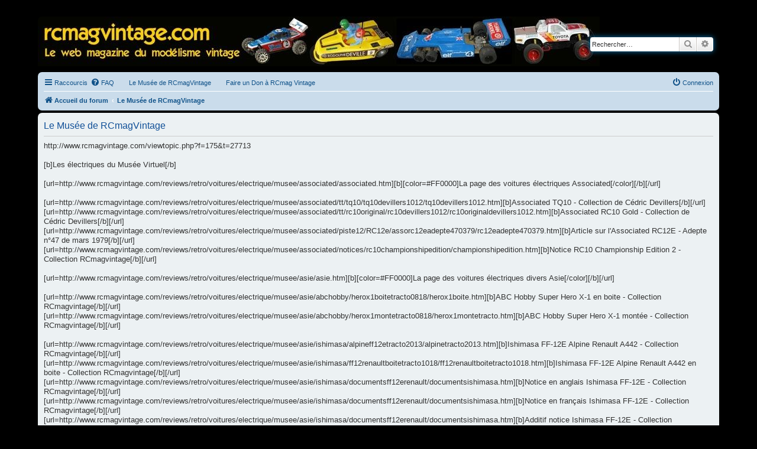

--- FILE ---
content_type: text/html; charset=UTF-8
request_url: http://www.rcmagvintage.com/page/le-musee?sid=b7f505bf17ba894cec559b92507b978d
body_size: 17510
content:
<!DOCTYPE html>
<html dir="ltr" lang="fr">
<head>
<meta charset="utf-8" />
<meta http-equiv="X-UA-Compatible" content="IE=edge">
<meta name="viewport" content="width=device-width, initial-scale=1" />

<title>RCmagvintage - Le Musée de RCmagVintage</title>



<!--
	phpBB style name: prosilver
	Based on style:   prosilver (this is the default phpBB3 style)
	Original author:  Tom Beddard ( http://www.subBlue.com/ )
	Modified by:
-->

<link href="./../assets/css/font-awesome.min.css?assets_version=24" rel="stylesheet">
<link href="./../styles/prosilver/theme/stylesheet.css?assets_version=24" rel="stylesheet">
<link href="./../styles/prosilver/theme/fr/stylesheet.css?assets_version=24" rel="stylesheet">




<!--[if lte IE 9]>
	<link href="./../styles/prosilver/theme/tweaks.css?assets_version=24" rel="stylesheet">
<![endif]-->


<link href="./../ext/phpbb/pages/styles/prosilver/theme/pages_controller.css?assets_version=24" rel="stylesheet" type="text/css" media="screen" />


<script>
	(function(i,s,o,g,r,a,m){i['GoogleAnalyticsObject']=r;i[r]=i[r]||function(){
	(i[r].q=i[r].q||[]).push(arguments)},i[r].l=1*new Date();a=s.createElement(o),
	m=s.getElementsByTagName(o)[0];a.async=1;a.src=g;m.parentNode.insertBefore(a,m)
	})(window,document,'script','//www.google-analytics.com/analytics.js','ga');

	ga('create', 'UA-102678873-1', 'auto');
	ga('send', 'pageview');
</script>

</head>
<body id="phpbb" class="nojs notouch section-app/page/le-musee ltr ">


<div id="wrap" class="wrap">
	<a id="top" class="top-anchor" accesskey="t"></a>
	<div id="page-header">
		<div class="headerbar" role="banner">
					<div class="inner">

			<div id="site-description" class="site-description">
				<a id="logo" class="logo" href="./../index.php?sid=46011bde8c56ce7200ed26bef2c79abc" title="Accueil du forum"><span class="site_logo"></span></a>
				<h1>RCmagvintage</h1>
				<p>Le web magazine du modélisme vintage</p>
				<p class="skiplink"><a href="#start_here">Accéder au contenu</a></p>
			</div>

									<div id="search-box" class="search-box search-header" role="search">
				<form action="./../search.php?sid=46011bde8c56ce7200ed26bef2c79abc" method="get" id="search">
				<fieldset>
					<input name="keywords" id="keywords" type="search" maxlength="128" title="Rechercher par mots-clés" class="inputbox search tiny" size="20" value="" placeholder="Rechercher…" />
					<button class="button button-search" type="submit" title="Rechercher">
						<i class="icon fa-search fa-fw" aria-hidden="true"></i><span class="sr-only">Rechercher</span>
					</button>
					<a href="./../search.php?sid=46011bde8c56ce7200ed26bef2c79abc" class="button button-search-end" title="Recherche avancée">
						<i class="icon fa-cog fa-fw" aria-hidden="true"></i><span class="sr-only">Recherche avancée</span>
					</a>
					<input type="hidden" name="sid" value="46011bde8c56ce7200ed26bef2c79abc" />

				</fieldset>
				</form>
			</div>
						
			</div>
					</div>
				<div class="navbar" role="navigation">
	<div class="inner">

	<ul id="nav-main" class="nav-main linklist" role="menubar">

		<li id="quick-links" class="quick-links dropdown-container responsive-menu" data-skip-responsive="true">
			<a href="#" class="dropdown-trigger">
				<i class="icon fa-bars fa-fw" aria-hidden="true"></i><span>Raccourcis</span>
			</a>
			<div class="dropdown">
				<div class="pointer"><div class="pointer-inner"></div></div>
				<ul class="dropdown-contents" role="menu">
					
											<li class="separator"></li>
																									<li>
								<a href="./../search.php?search_id=unanswered&amp;sid=46011bde8c56ce7200ed26bef2c79abc" role="menuitem">
									<i class="icon fa-file-o fa-fw icon-gray" aria-hidden="true"></i><span>Messages sans réponse</span>
								</a>
							</li>
							<li>
								<a href="./../search.php?search_id=active_topics&amp;sid=46011bde8c56ce7200ed26bef2c79abc" role="menuitem">
									<i class="icon fa-file-o fa-fw icon-blue" aria-hidden="true"></i><span>Sujets actifs</span>
								</a>
							</li>
							<li class="separator"></li>
							<li>
								<a href="./../search.php?sid=46011bde8c56ce7200ed26bef2c79abc" role="menuitem">
									<i class="icon fa-search fa-fw" aria-hidden="true"></i><span>Rechercher</span>
								</a>
							</li>
					
											<li class="separator"></li>
																			<li>
								<a href="./../memberlist.php?mode=team&amp;sid=46011bde8c56ce7200ed26bef2c79abc" role="menuitem">
									<i class="icon fa-shield fa-fw" aria-hidden="true"></i><span>L’équipe</span>
								</a>
							</li>
																<li class="separator"></li>

									</ul>
			</div>
		</li>

				<li data-skip-responsive="true">
			<a href="/help/faq?sid=46011bde8c56ce7200ed26bef2c79abc" rel="help" title="Foire aux questions" role="menuitem">
				<i class="icon fa-question-circle fa-fw" aria-hidden="true"></i><span>FAQ</span>
			</a>
		</li>
					<li class="small-icon icon-pages icon-page-le-musee no-bulletin">
			<a href="/page/le-musee?sid=46011bde8c56ce7200ed26bef2c79abc" title="Le Musée de RCmagVintage" role="menuitem">Le Musée de RCmagVintage</a>
		</li>
			<li class="small-icon icon-pages icon-page-faire-un-don no-bulletin">
			<a href="/page/faire-un-don?sid=46011bde8c56ce7200ed26bef2c79abc" title="Faire un Don à RCmag Vintage" role="menuitem">Faire un Don à RCmag Vintage</a>
		</li>
					
			<li class="rightside"  data-skip-responsive="true">
			<a href="./../ucp.php?mode=login&amp;sid=46011bde8c56ce7200ed26bef2c79abc" title="Connexion" accesskey="x" role="menuitem">
				<i class="icon fa-power-off fa-fw" aria-hidden="true"></i><span>Connexion</span>
			</a>
		</li>
						</ul>

	<ul id="nav-breadcrumbs" class="nav-breadcrumbs linklist navlinks" role="menubar">
						<li class="breadcrumbs">
										<span class="crumb"  itemtype="http://data-vocabulary.org/Breadcrumb" itemscope=""><a href="./../index.php?sid=46011bde8c56ce7200ed26bef2c79abc" itemprop="url" accesskey="h" data-navbar-reference="index"><i class="icon fa-home fa-fw"></i><span itemprop="title">Accueil du forum</span></a></span>

											<span class="crumb"  itemtype="http://data-vocabulary.org/Breadcrumb" itemscope=""><a href="/page/le-musee?sid=46011bde8c56ce7200ed26bef2c79abc" itemprop="url"><span itemprop="title">Le Musée de RCmagVintage</span></a></span>
												</li>
		
					<li class="rightside responsive-search">
				<a href="./../search.php?sid=46011bde8c56ce7200ed26bef2c79abc" title="Accéder aux réglages avancés de la recherche" role="menuitem">
					<i class="icon fa-search fa-fw" aria-hidden="true"></i><span class="sr-only">Rechercher</span>
				</a>
			</li>
			</ul>

	</div>
</div>
	</div>

	
	<a id="start_here" class="anchor"></a>
	<div id="page-body" class="page-body" role="main">
		
		
<div class="panel">
	<div class="inner">
		<h2 class="pages-title">Le Musée de RCmagVintage</h2>
		<div class="content pages-content">
			http://www.rcmagvintage.com/viewtopic.php?f=175&amp;t=27713<br /><br />[b]Les électriques du Musée Virtuel[/b]<br /><br />[url=http://www.rcmagvintage.com/reviews/retro/voitures/electrique/musee/associated/associated.htm][b][color=#FF0000]La page des voitures électriques Associated[/color][/b][/url]<br /><br />[url=http://www.rcmagvintage.com/reviews/retro/voitures/electrique/musee/associated/tt/tq10/tq10devillers1012/tq10devillers1012.htm][b]Associated TQ10 - Collection de Cédric Devillers[/b][/url]<br />[url=http://www.rcmagvintage.com/reviews/retro/voitures/electrique/musee/associated/tt/rc10original/rc10devillers1012/rc10originaldevillers1012.htm][b]Associated RC10 Gold - Collection de Cédric Devillers[/b][/url]<br />[url=http://www.rcmagvintage.com/reviews/retro/voitures/electrique/musee/associated/piste12/RC12e/assorc12eadepte470379/rc12eadepte470379.htm][b]Article sur l'Associated RC12E - Adepte n°47 de mars 1979[/b][/url]<br />[url=http://www.rcmagvintage.com/reviews/retro/voitures/electrique/musee/associated/notices/rc10championshipedition/championshipedition.htm][b]Notice RC10 Championship Edition 2 - Collection RCmagvintage[/b][/url]<br /><br />[url=http://www.rcmagvintage.com/reviews/retro/voitures/electrique/musee/asie/asie.htm][b][color=#FF0000]La page des voitures électriques divers Asie[/color][/b][/url]<br /><br />[url=http://www.rcmagvintage.com/reviews/retro/voitures/electrique/musee/asie/abchobby/herox1boitetracto0818/herox1boite.htm][b]ABC Hobby Super Hero X-1 en boite - Collection RCmagvintage[/b][/url]<br />[url=http://www.rcmagvintage.com/reviews/retro/voitures/electrique/musee/asie/abchobby/herox1montetracto0818/herox1montetracto.htm][b]ABC Hobby Super Hero X-1 montée - Collection RCmagvintage[/b][/url]<br /><br />[url=http://www.rcmagvintage.com/reviews/retro/voitures/electrique/musee/asie/ishimasa/alpineff12etracto2013/alpinetracto2013.htm][b]Ishimasa FF-12E Alpine Renault A442 - Collection RCmagvintage[/b][/url]<br />[url=http://www.rcmagvintage.com/reviews/retro/voitures/electrique/musee/asie/ishimasa/ff12renaultboitetracto1018/ff12renaultboitetracto1018.htm][b]Ishimasa FF-12E Alpine Renault A442 en boite - Collection RCmagvintage[/b][/url]<br />[url=http://www.rcmagvintage.com/reviews/retro/voitures/electrique/musee/asie/ishimasa/documentsff12erenault/documentsishimasa.htm][b]Notice en anglais Ishimasa FF-12E - Collection RCmagvintage[/b][/url]<br />[url=http://www.rcmagvintage.com/reviews/retro/voitures/electrique/musee/asie/ishimasa/documentsff12erenault/documentsishimasa.htm][b]Notice en français Ishimasa FF-12E - Collection RCmagvintage[/b][/url]<br />[url=http://www.rcmagvintage.com/reviews/retro/voitures/electrique/musee/asie/ishimasa/documentsff12erenault/documentsishimasa.htm][b]Additif notice Ishimasa FF-12E - Collection RCmagvintage[/b][/url]<br />[url=http://www.rcmagvintage.com/reviews/retro/voitures/electrique/musee/asie/ishimasa/documentsff12erenault/documentsishimasa.htm][b]Planche d'autocollants Ishimasa Renault Alpine A442B - Collection RCmagvintage[/b][/url]<br /><br />[url=http://www.rcmagvintage.com/reviews/retro/voitures/electrique/musee/ayk/ayk.htm][b][color=#FF0000]La page des voitures électriques AYK[/color][/b][/url] <br /><br />[url=http://www.rcmagvintage.com/reviews/retro/voitures/electrique/musee/ayk/bison/bisontracto0818/bisontracto0818.htm][b]AYK Bison - Collection RCmagvintage[/b][/url]<br /><br />[url=http://www.rcmagvintage.com/reviews/retro/voitures/electrique/musee/europe/europe.htm][b][color=#FF0000]La page des voitures électriques divers Europe[/color][/b][/url] ( [b]En Travaux[/b] )  :idea: <br /><br />[url=http://www.rcmagvintage.com/reviews/retro/voitures/electrique/musee/usa/usa.htm][b][color=#FF0000]La page des voitures électriques divers USA[/color][/b][/url]<br /><br />[url=http://www.rcmagvintage.com/reviews/retro/voitures/electrique/musee/usa/notices/lightning2000/lightning2000.htm][b]Notice JoMac Lightning 2000 - Collection RCmagvintage[/b][/url]<br /><br />[url=http://www.rcmagvintage.com/reviews/retro/voitures/electrique/musee/france/france.htm][b][color=#FF0000]La page des voitures électriques française[/color][/b][/url]<br /><br />[url=http://www.rcmagvintage.com/reviews/retro/voitures/electrique/musee/france/voiture/bug12/bug122cv2015/bug122cv2015.htm][b]]Gil's Bugg 12 fourgonnette la poste - Collection ?[/b][/url]<br />[url=http://www.rcmagvintage.com/reviews/retro/voitures/electrique/musee/france/voiture/yankee/electraoldneusk/electraoldneusk.htm][b]Yankee Electra 4x4 - Collection Oldneusk[/b][/url]<br /><br />[url=http://www.rcmagvintage.com/reviews/retro/voitures/electrique/musee/hirobo/hirobo.htm][b][color=#FF0000]La page des voitures électriques Hirobo[/color][/b][/url] <br /><br />[url=http://www.rcmagvintage.com/reviews/retro/voitures/electrique/musee/hirobo/tomcat/tomcattracto0818/tomcattracto0818.htm][b]Tomcat - Collection RCmagvintage[/b][/url]<br /><br />[url=http://www.rcmagvintage.com/reviews/retro/voitures/electrique/musee/kyosho/kyosho.htm][b][color=#FF0000]La page des voitures électriques Kyosho[/color][/b][/url]<br /><br />[url=http://www.rcmagvintage.com/reviews/retro/voitures/electrique/musee/kyosho/notices/noticeultima20/noticeultima20tracto2016.htm][b]La notice du Mini Baja Bugs Ultima 1/20 - Collection RCmagvintage[/b][/url]<br />[url=http://www.rcmagvintage.com/reviews/retro/voitures/electrique/musee/kyosho/voitures/eleckpeanuts/eleckpeanutsherve2017/eleckpeanutsherve.htm][b]Kyosho Eleck Peanuts 1/10 - Collection d'Hervé[/b][/url]<br />[url=http://www.rcmagvintage.com/reviews/retro/voitures/electrique/musee/kyosho/voitures/aerostreak/aerostreaktracto1018/aerostreaktracto1018.htm][b]Kyosho Aero Streak de 1988 - Collection RCmagvintage[/b][/url]<br />[url=http://www.rcmagvintage.com/reviews/retro/voitures/electrique/musee/kyosho/voitures/minibajabugs/ultima20tracto2016/ultima20tracto2016.htm][b]Kyosho Mini Baja Bugs Ultima 1/20 - Collection RCmagvintage[/b][/url]<br /><br />[url=h][b]Collection RCmagvintage[/b][/url]<br /><br />[url=http://www.rcmagvintage.com/reviews/retro/voitures/electrique/musee/losi/losi.htm][b][color=#FF0000]La page des voitures électriques Losi[/color][/b][/url] ( [b]En Travaux[/b] )  :idea: <br /><br />[url=http://www.rcmagvintage.com/reviews/retro/voitures/electrique/musee/marui/marui.htm][b][color=#FF0000]La page des voitures électriques Marui[/color][/b][/url]<br /><br />[url=http://www.rcmagvintage.com/reviews/retro/voitures/electrique/musee/marui/voitures/hunter/huntertracto16/huntertracto16.htm][b]Marui Hunter - Collection RCmagvintage[/b][/url]<br />[url=http://www.rcmagvintage.com/reviews/retro/voitures/electrique/musee/marui/articles/galaxymaruiauto8061185/galaxyauto8061185.htm8][b]Le Galaxy dans Auto 8 n°6 de novembre 1985[/b][/url]<br /><br />[url=http://www.rcmagvintage.com/reviews/retro/voitures/electrique/musee/mrc/mrc.htm][b]La page des voitures électriques MRC[/b][/url]<br /><br />[url=http://www.rcmagvintage.com/reviews/retro/voitures/electrique/musee/mrc/voitures/mrx4x4/mrx4x42012/mrx4x42012.htm][b]MRC MRX 4x4 - Collection ?[/b][/url]<br /><br />[url=http://www.rcmagvintage.com/reviews/retro/voitures/electrique/musee/nichimo/nichimo.htm][b][color=#FF0000]La page des voitures électriques Nichimo[/color][/b][/url] ( [b]En Travaux[/b] )  :idea: <br /><br />[url=http://www.rcmagvintage.com/reviews/retro/voitures/electrique/musee/schumacher/schumacher.htm][b][color=#FF0000]La page des voitures électriques Schumacher[/color][/b][/url] ( [b]En Travaux[/b] )  :idea: <br /><br />[url=http://www.rcmagvintage.com/reviews/retro/voitures/electrique/musee/sg/sg.htm][b][color=#FF0000]La page des voitures électriques SG[/color][/b][/url]<br /><br />[url=http://www.rcmagvintage.com/reviews/retro/voitures/electrique/musee/sg/voitures/geminislxhornet2015/geminihornet2015.htm][b]SG Gemini SLX - Collection lehornetvosgien[/b][/url]<br />[url=http://www.rcmagvintage.com/reviews/retro/voitures/electrique/musee/sg/voitures/antarestracto0818/antarestracto0818.htm][b]SG Antarès neuve ( 1980 ) - Collection RCmagvintage[/b][/url]<br />[url=http://www.rcmagvintage.com/reviews/retro/voitures/electrique/musee/sg/voitures/monzatracto0818/monzatracto0818.htm][b]SG Monza neuve ( 1981 ) - Collection RCmagvintage[/b][/url]<br /><br />[url=http://www.rcmagvintage.com/reviews/retro/voitures/electrique/musee/sg/notices/noticeantares/noticeantares.htm][b]Notice SG Antarès ( 1980 ) - Collection RCmagvintage[/b][/url]<br />[url=http://www.rcmagvintage.com/reviews/retro/voitures/electrique/musee/sg/notices/noticeantaresfrance0818/noticeantaresfrance.htm][b]Notice SG Antarès en français ( 1980 ) - Collection RCmagvintage[/b][/url]<br />[url=http://www.rcmagvintage.com/reviews/retro/voitures/electrique/musee/sg/notices/eclateantares0818/eclateantares.htm][b]Eclatés notice SG Antarès ( 1980 ) - Collection RCmagvintage[/b][/url]<br />[url=http://www.rcmagvintage.com/reviews/retro/voitures/electrique/musee/sg/notices/antaresautocollants0818/antaresautocollants.htm][b]Autocollants SG Antarès ( 1980 ) - Collection RCmagvintage[/b][/url]<br />[url=http://www.rcmagvintage.com/reviews/retro/voitures/electrique/musee/sg/notices/noticemonza0818/noticemonza.htm][b]Notice SG Monza ( 1981 ) - Collection RCmagvintage[/b][/url]<br />[url=http://www.rcmagvintage.com/reviews/retro/catalogues/sg/sg84/sg84fr.htm][b]Catalogue SG Racing Car 1984 - Collection RCmagvintage[/b][/url]<br /><br />[url=http://www.rcmagvintage.com/reviews/retro/voitures/electrique/musee/tamiya/tamiya.htm][b][color=#FF0000]La page des voitures électriques Tamiya[/color][/b][/url]<br /><br />[url=http://www.rcmagvintage.com/reviews/retro/voitures/electrique/musee/tamiya/4x2/holidaybuggy/noticeholidaybuggy/noticeholidaybuggy.htm][b]Notice Tamiya Holiday Buggy en français - Collection RCmagvintage[/b][/url]<br />[url=http://www.rcmagvintage.com/reviews/retro/voitures/electrique/musee/tamiya/4x2/superchamp/superchampoldneusk/superchampoldneusk.htm][b]Tamiya Super Champ - Collection Oldneusk[/b][/url]<br />[url=http://www.rcmagvintage.com/reviews/retro/voitures/electrique/musee/tamiya/4x2/wildones/wildones2015/wildones2015.htm][b]Tamiya Wild One - Collection Oldneusk[/b][/url]<br />[url=http://www.rcmagvintage.com/reviews/retro/voitures/electrique/musee/tamiya/4x2/wildones/wildoneboiterepro/wildoneboiterepro.htm][b]Boite du Tamiya Wild One réédition 2012 - Collection RCmagvintage[/b][/url]<br />[url=http://www.rcmagvintage.com/reviews/retro/voitures/electrique/musee/tamiya/4x2/wildones/noticewildonerepro/noticewildonerepro.htm][b]Notice du Tamiya Wild One réédition 2012 - Collection RCmagvintage[/b][/url]<br />[url=http://www.rcmagvintage.com/reviews/retro/voitures/electrique/musee/tamiya/4x2/thefox/thfoxoldneusk/thefoxoldneusk.htm][b]Tamiya The Fox - Collection Oldneusk[/b][/url]<br />[url=http://www.rcmagvintage.com/reviews/retro/voitures/electrique/musee/tamiya/4x4/boomerang/boomerang2015/boomerang2015.htm][b]Tamiya Boomerang - Ccollection ?[/b][/url]<br />[url=http://www.rcmagvintage.com/reviews/retro/voitures/electrique/musee/tamiya/4x2/monsterbeetle/monster2015/monster2015.htmm][b]Tamiya Monster Beetle - Collection ?[/b][/url]<br />[url=http://www.rcmagvintage.com/reviews/retro/voitures/electrique/musee/tamiya/4x4/thundershot/thundershot2015/thundershot2015.htm][b]Tamiya Thunder Shot - Collection ?[/b][/url]<br />[url=http://www.rcmagvintage.com/reviews/retro/voitures/electrique/musee/tamiya/f201/bmwfw24tracto2017/fw24marc.htm][b]Tamiya F201 BMW FW24 ( 2002 ) - Collection de Marc[/b][/url]<br />[url=http://www.rcmagvintage.com/reviews/retro/voitures/electrique/musee/tamiya/f201/renaultr25serge1118/renaultserge2018.htm][b]Tamiya F201 Renault R25 ( 2005 ) - Collection de Marc[/b][/url]<br />[url=http://www.rcmagvintage.com/reviews/retro/voitures/electrique/musee/tamiya/f201/optionsserge1118/optionsf201.htm][b]Pièces et options Tamiya F201 - Collection de Marc[/b][/url]<br />[url=http://www.rcmagvintage.com/reviews/retro/voitures/electrique/musee/tamiya/trf415/415MSXXmarcrheinardedition2007trass2018/trf415trass2018.htm][b]TRF 415 MSXX Marc Rheinard édition 2007 - Collection de Trass[/b][/url]<br /><br />[url=http://www.rcmagvintage.com/reviews/retro/voitures/electrique/musee/traxxas/traxxas.htm][b][color=#FF0000]La page des voitures électriques Traxxas[/color][/b][/url] ( [b]En Travaux[/b] )  :idea: <br /><br />[url=http://www.rcmagvintage.com/reviews/retro/voitures/electrique/musee/yokomo/yokomo.htm][b][color=#FF0000]La page des voitures électriques Yokomo[/color][/b][/url]<br /><br />[url=http://www.rcmagvintage.com/reviews/retro/voitures/electrique/musee/yokomo/voitures/yokomo834boldneusk/834boldneusk.htm][b]Yokomo Dog Figther 834B - Collection Oldneusk[/b][/url]<br />[url=http://www.rcmagvintage.com/reviews/retro/voitures/electrique/musee/yokomo/voitures/yokomoyr4tracto0818/yr4tracto.htm][b]Yokomo YR-4 - Collection RCmagvintage[/b][/url]<br /><br /><br />[b]Les pistes 1/8 et 1/10 nitro du Musée Virtuel[/b]<br /><br />[url=http://www.rcmagvintage.com/reviews/retro/voitures/piste/musee/associated/associated.htm][b][color=#FF0000]La page des voitures pistes Associated[/color][/b][/url]  ( [b]En Travaux[/b] )  :idea:<br /><br />[url=http://www.rcmagvintage.com/reviews/retro/voitures/piste/musee/bmt/bmt.htm][b][color=#FF0000]La page des voitures pistes BMT[/color][/b][/url] <br /><br />[url=http://www.rcmagvintage.com/reviews/retro/voitures/piste/musee/bmt/10/bmt931k2tracto2018/bmt931tracto2018.htm][b]BMT 931 1/10 4x2 ( 1994 ) - Collection RCmagvintage][/b][/url]<br /><br />[url=http://www.rcmagvintage.com/reviews/retro/voitures/piste/musee/carlsson/carlsson.htm][b][color=#FF0000]La page des voitures pistes Carlsson[/color][/b][/url]<br /><br />[url=http://www.rcmagvintage.com/reviews/retro/voitures/piste/musee/carlsson/pro80/pro80TR852013/pro80tr852013.htm][b]Carlsson Pro 80 - Collection de TR85[/b][/url] <br />[url=http://www.rcmagvintage.com/reviews/retro/voitures/piste/musee/carlsson/pro80/pro80alain2013/pro80alain2013.htm][b]Carlsson Pro 80 / KB  - Collection d'Alain[/b][/url] <br />[url=http://www.rcmagvintage.com/reviews/retro/voitures/piste/musee/carlsson/vinking/vikingTR852013/vikingtr852013.htm][b]Carlsson Viking 82 - Collection de TR85[/b][/url] <br />[url=http://www.rcmagvintage.com/reviews/retro/voitures/piste/musee/carlsson/vinking/vikingtracto2013/vikingtracto.htm][b]Carlsson Viking 84 - Collection RCmagvintage[/b][/url] <br />[url=http://www.rcmagvintage.com/reviews/retro/voitures/piste/musee/carlsson/comet/comet4x4alain2013/cometalain2013.htm][b]Carlsson Comet 4x4 - Collection d'Alain[/b][/url] <br /><br />[url=http://www.rcmagvintage.com/reviews/retro/voitures/piste/musee/delta/delta.htm][b][color=#FF0000]La page des voitures pistes Delta[/color][/b][/url] ( [b]En Travaux[/b] )  :idea: <br /><br />[url=http://www.rcmagvintage.com/reviews/retro/voitures/piste/musee/divers/divers.htm][b][color=#FF0000]La page des voitures pistes divers[/color][/b][/url] ( [b]En Travaux[/b] )  :idea: <br /><br />[url=http://www.rcmagvintage.com/reviews/retro/voitures/piste/musee/diversasie/diversasie.htm][b][color=#FF0000]La page des voitures pistes divers Asie[/color][/b][/url] ( [b]En Travaux[/b] )  :idea:<br /><br />[url=http://www.rcmagvintage.com/reviews/retro/voitures/piste/musee/diverseurope/diverseurope.htm][b][color=#FF0000]La page des voitures pistes divers Europe[/color][/b][/url] <br /><br />[url=http://www.rcmagvintage.com/reviews/retro/voitures/piste/musee/diverseurope/slide/slidetracto2013/slidetracto2013.htm][b]SMP Racing Slide - Collection RCmagvintage[/b][/url] <br /><br />[url=http://www.rcmagvintage.com/reviews/retro/voitures/piste/musee/diversitalie/diversitalie.htm][b][color=#FF0000]La page des voitures pistes divers Italie[/color][/b][/url] <br /><br />[url=http://www.rcmagvintage.com/reviews/retro/voitures/piste/musee/diversitalie/hmi/tempestoldneusk/tempestolsneusk.htm][b]HMI Tempest de 1982 - Collection Oldneusk[/b][/url] <br />[url=http://www.rcmagvintage.com/reviews/retro/voitures/piste/musee/diversitalie/hmi/noticehmitempest/noticehmitempest.htm][b]Notice HMI Tempest de 1982 - Collection Lehornetvosgien[/b][/url] <br />[url=http://www.rcmagvintage.com/reviews/retro/voitures/piste/musee/diversitalie/svm/evolutiontracto2014/evotracto2014.htm][b]SVM Evolution 01 de 1994 - Collection RCmagvintage[/b][/url] <br />[url=http://www.rcmagvintage.com/reviews/retro/voitures/piste/musee/diversitalie/bp/bpr2evo2012tracto0618/bp2evotracto0618.htm][b]BP Racing BPR2 évo de 2012 - Collection RCmagvintage[/b][/url] <br /><br />[url=http://www.rcmagvintage.com/reviews/retro/voitures/piste/musee/diversusa/diversusa.htm][b][color=#FF0000]La page des voitures pistes divers USA[/color][/b][/url] ( [b]En Travaux[/b] )  :idea: <br /><br />[url=http://www.rcmagvintage.com/reviews/retro/voitures/piste/musee/france/france.htm][b][color=#FF0000]La page des voitures pistes divers France[/color][/b][/url] <br /><br />[url=http://www.rcmagvintage.com/reviews/retro/voitures/piste/musee/france/voitures/sodimotfg3000oldneusk/sodimooldneusk.htm][b]Sodimo TFG 3000 compétion - Collection Oldneusk[/b][/url] <br /><br />[url=http://www.rcmagvintage.com/reviews/retro/voitures/piste/musee/kyosho/kyosho.htm][b][color=#FF0000]La page des voitures pistes Kyosho[/color][/b][/url] ( [b]En Travaux[/b] )  :idea: <br /><br />[url=http://www.rcmagvintage.com/reviews/retro/voitures/piste/musee/mantua/mantua.htm][b][color=#FF0000]La page des voitures pistes Mantua[/color][/b][/url]<br /><br />[url=http://www.rcmagvintage.com/reviews/retro/voitures/piste/musee/mantua/1000/mantua1000rod/mantua1000rod1018.htm][b]Mantua Car 1000 ( 1975 ) - Collection de Bajoma[/b][/url] <br /><br />[url=http://www.rcmagvintage.com/reviews/retro/voitures/piste/musee/microracing/microracing.htm][b][color=#FF0000]La page des voitures pistes Micro Racing[/color][/b][/url] <br /><br />[url=http://www.rcmagvintage.com/reviews/retro/voitures/piste/musee/microracing/electrique/piste2claude1011/piste2claude1011.htm][b]Micro Racing 1/8 électrique - Collection de Claude[/b][/url] <br />[url=http://www.rcmagvintage.com/reviews/retro/voitures/piste/musee/microracing/planches/piste1claude1011/piste1claude1011.htm][b]Micro Racing 1/8 - Collection de Claude[/b][/url] <br />[url=http://www.rcmagvintage.com/reviews/retro/voitures/piste/musee/microracing/tyrrelp34/tyrrellp34hornet0513/tyrrellp34hornet.htm][b]Tyrrell P34 Micro Racing - Collection hornetvosgien[/b][/url] <br /><br />[url=http://www.rcmagvintage.com/reviews/retro/voitures/piste/musee/parsec/parsec.htm][b][color=#FF0000]La page des voitures pistes Parsec[/color][/b][/url] ( [b]En Travaux[/b] )  :idea: <br /><br />[url=http://www.rcmagvintage.com/reviews/retro/voitures/piste/musee/pb/pb.htm][b][color=#FF0000]La page des voitures pistes PB Racing[/color][/b][/url]<br /><br />[url=http://www.rcmagvintage.com/reviews/retro/voitures/piste/musee/pb/voitures/expert/pbexpertos20fg0618/expertosfg0618.htm][b]PB Expert / OS - Collection de fg[/b][/url] <br />[url=http://www.rcmagvintage.com/reviews/retro/voitures/piste/musee/pb/documents/noticepbexpert1976/noticeexpert.htm][b]Notice de la PB Expert - Collection RCmagvintage[/b][/url] <br />[url=http://www.rcmagvintage.com/reviews/retro/voitures/piste/musee/pb/voitures/expert/pbexpertpart1rm1270777partie1/radiomodelisme127.htm][b]Montage PB Expert ( partie 1 ) - Radiomodélisme n°127 de juillet 1977[/b][/url] <br />[url=http://www.rcmagvintage.com/reviews/retro/voitures/piste/musee/pb/voitures/expert/pbexpertpart2rm1280877partie2/radiomodelisme128.htm][b]Montage PB Expert ( partie 2 ) - Radiomodélisme n°128 de aout 1977[/b][/url] <br />[url=http://www.rcmagvintage.com/reviews/retro/voitures/piste/musee/pb/voitures/alpha81/alpha81tracto0316/alpha81tracto0316.htm][b]PB Alpha 81 / OS - Collection RCmagvintage[/b][/url] <br />[url=http://www.rcmagvintage.com/reviews/retro/voitures/piste/musee/pb/voitures/diamondblack/diamondblacktracto2016/diamondblacktracto.htm][b]PB Diamond Black - Collection RCmagvintage[/b][/url] <br />[url=http://www.rcmagvintage.com/reviews/retro/voitures/piste/musee/pb/documents/noticepbexpert1976/noticeexpert.htm][b]Notice de la PB Expert - Collection RCmagvintage[/b][/url] <br />[url=http://www.rcmagvintage.com/reviews/retro/voitures/piste/musee/pb/documents/noticebvnova/noticebvnova.htm][b]Notice de la bv PB Nova - Collection RCmagvintage[/b][/url] <br />[url=http://www.rcmagvintage.com/reviews/retro/voitures/piste/musee/pb/documents/noticepbapollo95/noticeapollo95.htm][b]Notice de la PB Apollo 1995 - Collection RCmagvintage[/b][/url] <br />[url=http://www.rcmagvintage.com/reviews/retro/voitures/piste/musee/pb/documents/cataloguepb1979/catalogue1979.htm][b]Catalogue PB Racing 1979 - Collection RCmagvintage[/b][/url] <br /><br />[url=http://www.rcmagvintage.com/reviews/retro/voitures/piste/musee/picco/picco.htm][b][color=#FF0000]La page des voitures pistes Picco[/color][/b][/url] <br /><br />[url=http://www.rcmagvintage.com/reviews/retro/voitures/piste/musee/picco/genesis/genesisalain2013/genesisalain2013.htm][b]Picco Genesis BV3 / Picco - Collection d'Alain[/b][/url] <br />[url=http://www.rcmagvintage.com/reviews/retro/voitures/piste/musee/picco/genesis/genesistracto2013/genesistracto2013.htm][b]Picco Genesis 1991 - Collection RCmagvintage[/b][/url] <br /><br />[url=http://www.rcmagvintage.com/reviews/retro/voitures/piste/musee/serpent/serpent.htm][b][color=#FF0000]La page des voitures pistes Serpent[/color][/b][/url]  <br /><br />[url=http://www.rcmagvintage.com/reviews/retro/voitures/piste/musee/serpent/quattro4x4/quattrospecial4x4alain1113/quattrospecialalain.htm][b]Quattro 4x4 &quot;spéciale&quot; / OPS - Collection d'Alain[/b][/url] <br /><br />[url=http://www.rcmagvintage.com/reviews/retro/voitures/piste/musee/sg/sg.htm][b][color=#FF0000]La page des voitures pistes SG[/color]<br />[/b][/url]<br /><br />[url=http://www.rcmagvintage.com/reviews/retro/voitures/piste/musee/sg/voitures/futura111/futura111sfg2017/111sfg.htm][b]SG Futura 111S / Super Tigre - Collection de fg[/b][/url] <br />[url=http://www.rcmagvintage.com/reviews/retro/voitures/piste/musee/sg/voitures/montecarlo/vcscarlorossifg/montecarlofg.htm][b]SG VCS Monte Carlo / Rossi - Collection de fg[/b][/url] <br />[url=http://www.rcmagvintage.com/reviews/retro/voitures/piste/musee/sg/voitures/vcs/vcshpfg/vcshpfg.htm][b]SG VCS Indy / HP - Collection de fg[/b][/url] <br />[url=http://www.rcmagvintage.com/reviews/retro/voitures/piste/musee/sg/voitures/vcs/vcstigrefg/vcstigrefg.htm][b]SG VCS Indy / Super Tigre - Collection de fg[/b][/url] <br /><br />[url=http://www.rcmagvintage.com/reviews/retro/voitures/piste/musee/stockcar/stockcar.htm][b][color=#FF0000]La page des voitures pistes Stock Car[/color][/b][/url] ( [b]En Travaux[/b] )  :idea: <br /><br />[url=http://www.rcmagvintage.com/reviews/retro/voitures/piste/musee/yankee/yankee.htm][b][color=#BF0000]La page des voitures pistes Yankee[/color][/b][/url]<br /><br />[url=http://www.rcmagvintage.com/reviews/retro/voitures/piste/musee/yankee/meteor444/meteor444pat1113/meteor444pat.htm][b]Yankee Météore / ECM - Collection de le.pat[/b][/url] <br />[url=http://www.rcmagvintage.com/reviews/retro/voitures/piste/musee/yankee/planches/yankee76bajoma/yankee76bajoma.htm][b]Yankee 76 / Veco 19 - Collection de Bajoma[/b][/url]<br /><br /><br />[b]Les TT 1/8 du Musée Virtuel[/b]<br /><br />[url=http://www.rcmagvintage.com/reviews/retro/voitures/tt/musee/bmt/bmt.htm][b][color=#FF0000]La page des voitures TT nitro BMT[/color][/b][/url]<br /><br />[url=http://www.rcmagvintage.com/reviews/retro/voitures/tt/musee/bmt/documents/notices/bmt911/noticebmt911.htm][b]Notice BMT 911/912/913 en français - Collection RCmagvintage[/b][/url]<br /><br />[url=http://www.rcmagvintage.com/reviews/retro/voitures/tt/musee/divers/diverstt.htm][b][color=#FF0000]La page des voitures TT nitro divers[/color][/b][/url] ( [b]En Travaux[/b] )  :idea: <br /><br />[url=http://www.rcmagvintage.com/reviews/retro/voitures/tt/musee/diversasie/diversasie.htm][b][color=#FF0000]La page des voitures TT nitro divers Asie[/color][/b][/url]<br /><br />[url=http://www.rcmagvintage.com/reviews/retro/voitures/tt/musee/diversasie/voitures/gazellekangaroo/kangaroobelgium10312/kangaroobelgium0312.htm][b]Kangaroo Spital - Collection de Belgium 1[/b][/url]<br />[url=http://www.rcmagvintage.com/reviews/retro/voitures/tt/musee/diversasie/voitures/gazellekangaroo/kangarootracto0312/kangarootracto0312.htm][b]Kangaroo Spital - Collection de Tractoricou[/b][/url]<br /><br />[url=http://www.rcmagvintage.com/reviews/retro/voitures/tt/musee/diversasie/voitures/panthera/pantherabajoma1112/pantherabajoma1112.htm][b]Panthera 4x4  - Collection de Bajoma[/b][/url]<br /><br />[url=http://www.rcmagvintage.com/reviews/retro/voitures/tt/musee/diversasie/voitures/sankyo/lambdaalf772015/lambdaalf77.htm][b]Sankyo Lambda 4WDS - Collection de Alf77[/b][/url]<br />[url=http://www.rcmagvintage.com/reviews/retro/voitures/tt/musee/diversasie/voitures/sankyo/lambda4wdsrcm511285/lambdarcm51.htm][b]Sankyo Lambda 4WDS dans RCM n°51 de décembre 1985[/b][/url]<br /><br />[url=http://www.rcmagvintage.com/reviews/retro/voitures/tt/musee/diversasie/voitures/jetff/jetfftracto0116/jettracto.htm][b]JET-FF - Collection RCmagvintage[/b][/url]<br /><br />[url=http://www.rcmagvintage.com/reviews/retro/voitures/tt/musee/diversasie/voitures/tempo/optionstempo/optionstempo.htm][b]Les options du Tempo - Collection RCmagvintage[/b][/url]<br /><br />[url=http://www.rcmagvintage.com/reviews/retro/voitures/tt/musee/diversasie/documents/pirate/noticepiratem1/noticepiratem1.htm][b]Notice du Pirate M1 - Collection RCmagvintage[/b][/url]<br />[url=http://www.rcmagvintage.com/reviews/retro/voitures/tt/musee/diversasie/documents/pirate/diversdoc/eclatepiratem1.htm][b]Eclatés du Pirate M1 - Collection RCmagvintage[/b][/url]<br />[url=http://www.rcmagvintage.com/reviews/retro/voitures/tt/musee/diversasie/documents/pirate/planches/planchepirate.htm][b]Autocollants Pirate - Collection RCmagvintage[/b][/url]<br /><br />[url=http://www.rcmagvintage.com/reviews/retro/voitures/tt/musee/diversasie/articles/gazellekangaroo/gazelleadepte760981/gazelleadapte760981.htm][b]Gazelle Svenson - Adepte n°76 de septembre 1981[/b][/url]<br /><br />[url=http://www.rcmagvintage.com/reviews/retro/voitures/tt/musee/dfr/dfr.htm][b][color=#FF0000]La page des voitures TT nitro DFR[/color][/b][/url]<br /><br />[url=http://www.rcmagvintage.com/reviews/retro/voitures/tt/musee/dfr/buggy/dfrenyatracto0518/dfrenyatracto.htm][b]Buggy DFR / Enya 19VI - Collection RCmagvintage[/b][/url]<br />[url=http://www.rcmagvintage.com/reviews/retro/voitures/tt/musee/dfr/buggy/dfropstontonolive0618/dfrtontonops.htm][b]Buggy DFR / OPS SE - Collection de Tonton Olive[/b][/url]<br />[url=http://www.rcmagvintage.com/reviews/retro/voitures/tt/musee/dfr/buggy/dfrvecotracto0518/dfrvecotracto.htm][b]Buggy DFR / Veco 21 - Collection RCmagvintage[/b][/url]<br />[url=http://www.rcmagvintage.com/reviews/retro/voitures/tt/musee/dfr/rally/rallycrossvecobajoma0518/rallycrossbajoma2018.htm][b]DFR Rally Cross / Véco 19 -  Collection de Bajoma[/b][/url]<br /><br />[url=http://www.rcmagvintage.com/reviews/retro/voitures/tt/musee/dfr/documents/noticebuggydfr/noticebuggy.htm][b]Notice du Buggy DFR - Collection RCmagvintage[/b][/url]<br /><br />[url=http://www.rcmagvintage.com/reviews/retro/voitures/tt/musee/hirobo/hirobo.htm][b][color=#FF0000]La page des voitures TT nitro Hirobo[/color][/b][/url]<br /><br />[url=http://www.rcmagvintage.com/reviews/retro/voitures/tt/musee/hirobo/voitures/rusher8/rusher8tractoneuf2017/tractoneuf2017.htm][b]Hirobo ISS Rusher 8 - Collection RCmagvintage[/b][/url]<br /><br />[url=http://www.rcmagvintage.com/reviews/retro/voitures/tt/musee/kyosho/kyosho.htm][b][color=#FF0000]La page des voitures TT nitro Kyosho[/color][/b][/url]<br /><br />[url=http://www.rcmagvintage.com/reviews/retro/voitures/tt/musee/kyosho/voitures/landjump/landjumpmax541112/landjumpmax541112.htm][b]Land Jump - Collection de Max 54[/b][/url]<br />[url=http://www.rcmagvintage.com/reviews/retro/voitures/tt/musee/kyosho/voitures/landjump/landjumpfdl/landjumpfdl.htm][b]Land Jump - Collection de FDL[/b][/url]<br />[url=http://www.rcmagvintage.com/reviews/retro/voitures/tt/musee/kyosho/voitures/landjump/landjumpabadia0618/landjumabadia.htm][b]Land Jump / OS - Collection de Laurent Abadia[/b][/url]<br />[url=http://www.rcmagvintage.com/reviews/retro/voitures/tt/musee/kyosho/voitures/fairlady/fairladyhornet1112/fairladyhornet1112.htm][b]Fairlady - Collection de lehornetvosgien[/b][/url]<br />[url=http://www.rcmagvintage.com/reviews/retro/voitures/tt/musee/kyosho/voitures/bajabody/bajabodyrougetracto0318/bajabodyrougetracto0318.htm][b]Baja Body / OS SE-B - Collection RCmagvintage[/b][/url]<br />[url=http://www.rcmagvintage.com/reviews/retro/voitures/tt/musee/kyosho/voitures/racingbaja/racingbajatracto2016/racingbajatracto.htm][b]Racing Baja / HB Grand Prix - Collection RCmagvintage[/b][/url]<br />[url=http://www.rcmagvintage.com/reviews/retro/voitures/tt/musee/kyosho/minitz/rangerover06hornet2015/range06hornet.htm][b]Minitz 06 Range Rover - Collection du Hornetvosgien[/b][/url]<br />[url=http://www.rcmagvintage.com/reviews/retro/voitures/tt/musee/kyosho/voiture10/rampage/rampagef2g78/rampagef2g78.htm][b]Rampage Kyosho - Collection de f2g78[/b][/url]<br />[url=http://www.rcmagvintage.com/reviews/retro/voitures/tt/musee/kyosho/voitures/burns/burns4x2avio0812/burns4x2avion0812.htm][b]Burns 4x2 - Collection d'avio[/b][/url]<br />[url=http://www.rcmagvintage.com/reviews/retro/voitures/tt/musee/kyosho/voitures/burns/burnsavio0812/burns4x4avio0812.htm][b]Burns 4x4 - Collection d'avio[/b][/url]<br />[url=http://www.rcmagvintage.com/reviews/retro/voitures/tt/musee/kyosho/voitures/burns/burnspiccofg/burns4x4fgpicco.htm][b]Burns 4x4 / Picco - Collection de fg[/b][/url]<br />[url=http://www.rcmagvintage.com/reviews/retro/voitures/tt/musee/kyosho/voitures/inferno/infernoavio0812/infernoavio0812.htm][b]Inferno - Collection d'avio[/b][/url]<br />[url=http://www.rcmagvintage.com/reviews/retro/voitures/tt/musee/kyosho/voitures/inferno/turboinfernoavio0812/turboinfernoavio0812.htm][b]Turbo Inferno - Collection d'avio[/b][/url]<br />[url=http://www.rcmagvintage.com/reviews/retro/voitures/tt/musee/kyosho/voitures/mp5mp6/mp6kanaifdl/mp6kanai.htm][b]MP6 de Yuchi Kanai - collection FDL[/b][/url]<br /><br />[url=http://www.rcmagvintage.com/reviews/retro/voitures/tt/musee/kyosho/catalogues/minicataloguemp5/minicataloguemp5.htm][b]Mini catalogue Kyosho MP5 en français[/b][/url]<br />[url=http://www.rcmagvintage.com/reviews/retro/voitures/tt/musee/kyosho/notices/noticemp6fdltracto/noticemp6fdl.htm][b]Notice Kyosho MP6 en français - Collection du site[/b][/url]<br /><br />[url=http://www.rcmagvintage.com/reviews/retro/voitures/tt/musee/laro/laro.htm][b][color=#FF0000]La page des voitures TT nitro Laro[/color][/b][/url]<br /><br />[url=http://www.rcmagvintage.com/reviews/retro/voitures/tt/musee/laro/voitures/rush/rushfg2017/rush2fg2017.htm][b]Laro Rush 2 - Collection fg[/b][/url]<br />[url=http://www.rcmagvintage.com/reviews/retro/voitures/tt/musee/laro/voitures/diablo/diablodede641113/diablodede64.htm][b]Laro Diablo - Collection de Dédé64[/b][/url]<br />[url=http://www.rcmagvintage.com/reviews/retro/voitures/tt/musee/laro/voitures/diablo/diablorbfg2017/diablorbfg.htm][b]Laro Diablo / RB - Collection de fg[/b][/url]<br />[url=http://www.rcmagvintage.com/reviews/retro/voitures/tt/musee/laro/voitures/diablo/diablorbfg2017/diablorbfg.htm][b]Notice du Laro D2 SX - Collection de RCmagvintage[/b][/url]<br /><br />[url=http://www.rcmagvintage.com/reviews/retro/voitures/tt/musee/microracing/microracing.htm][b][color=#FF0000]La page des voitures TT nitro Micro Racing[/color][/b][/url]<br /><br />[url=http://www.rcmagvintage.com/reviews/retro/voitures/tt/musee/microracing/notices/notices.htm][b]Notice Micro Racing Coyote - Collection RCmagvintage[/b][/url]<br />[url=http://www.rcmagvintage.com/reviews/retro/voitures/tt/musee/microracing/notices/notices.htm][b]Notice Micro Racing Coyote traction Coyote - Collection RCmagvintage[/b][/url]<br />[url=http://www.rcmagvintage.com/reviews/retro/voitures/tt/musee/microracing/notices/notices.htm][b]Notice Micro Racing Couguar - Collection RCmagvintage[/b][/url]<br />[url=http://www.rcmagvintage.com/reviews/retro/voitures/tt/musee/microracing/notices/notices.htm][b]Notice Micro Racing Corsair - Collection RCmagvintage[/b][/url]<br />[url=http://www.rcmagvintage.com/reviews/retro/voitures/tt/musee/microracing/documents/documents.htm][b]Catalogue du Micro Racing Coyote - Collection RCmagvintage[/b][/url]<br />[url=http://www.rcmagvintage.com/reviews/retro/voitures/tt/musee/microracing/divers/pompegraissemicro/pompegraisse.htm][b]Pompe à graisse Micro Racing - Collection RCmagvintage[/b][/url]<br /><br />[url=http://www.rcmagvintage.com/reviews/retro/voitures/tt/musee/mrc/mrc.htm][b][color=#FF0000]La page des voitures TT nitro MRC[/color][/b][/url]<br /><br />[url=http://www.rcmagvintage.com/reviews/retro/voitures/tt/musee/mrc/voitures/bullit/bullitpiccoveco2014/bullitveco212014.htm][b]Bullit / Picco - Collection de véco21[/b][/url]<br />[url=http://www.rcmagvintage.com/reviews/retro/voitures/tt/musee/mrc/voitures/bullit/bullitgorret2014/bullitgoret2014.htm][b]Bullit / OS - Collection de Philippe Goret[/b][/url]<br />[url=http://www.rcmagvintage.com/reviews/retro/voitures/tt/musee/mrc/voitures/bullit/bullitguidonjr2015/bullitguidon2015.htm][b]Bullit / Véco 21 - Collection de Guidon JR[/b][/url]<br />[url=http://www.rcmagvintage.com/reviews/retro/voitures/tt/musee/mrc/voitures/bullit/bullitoscillantepiccofg/bullitfgoscillante.htm][b]Bullit oscillante / Picco - Collection de fg[/b][/url]<br />[url=http://www.rcmagvintage.com/reviews/retro/voitures/tt/musee/mrc/voitures/bullit/bullitcircuittracto0518/bullitcircuittracto0518.htm][b]Bullit électrique circuit - Collection RCmagvintage[/b][/url]<br />[url=http://www.rcmagvintage.com/reviews/retro/voitures/tt/musee/mrc/voitures/bullit/superbullittracto0518/superbullittracto0518.htm][b]Super Bullit - Collection RCmagvintage[/b][/url]<br />[url=http://www.rcmagvintage.com/reviews/retro/voitures/tt/musee/mrc/voitures/buffalo/buffalofg2014/buffalofg2014.htm][b]Buffalo / OS - Collection de fg[/b][/url]<br />[url=http://www.rcmagvintage.com/reviews/retro/voitures/tt/musee/mrc/voitures/buffalo/buffalogorret2014/buffalogoret2014.htm][b]Buffalo - Collection de Philippe Goret[/b][/url]<br />[url=http://www.rcmagvintage.com/reviews/retro/voitures/tt/musee/mrc/voitures/buxy/buxyfgpicco/buxyfgpicco.htm][b]Buxy / Picco -Collection de fg[/b][/url]<br />[url=http://www.rcmagvintage.com/reviews/retro/voitures/tt/musee/mrc/voitures/buxy/buxytracto0818/buxytracto0818.htm][b]Buxy neuf / Picco - Collection RCmagvintage[/b][/url]<br />[url=http://www.rcmagvintage.com/reviews/retro/voitures/tt/musee/mrc/voitures/rabbit/rabbittractiontracto0818/tractiontracto0818.htm][b]Rabbit traction neuf / Picco - Collection RCmagvintage[/b][/url]<br /><br />[url=http://www.rcmagvintage.com/reviews/retro/voitures/tt/musee/mrc/notices/noticerabbitgti90/noticerabbit90.htm][b]Notice du Rabbit GTI 90 - Collection RCmagvintage[/b][/url]<br /><br />[url=http://www.rcmagvintage.com/reviews/retro/voitures/tt/musee/pb/pb.htm][b][color=#FF0000]La page des voitures TT nitro PB[/color][/b][/url]<br /><br />[url=http://www.rcmagvintage.com/reviews/retro/voitures/tt/musee/pb/voitures/mustang/mustangfg/mustangfg2017.htm][b]PB Mustang 4x2 - Collection de fg[/b][/url]<br />[url=http://www.rcmagvintage.com/reviews/retro/voitures/tt/musee/pb/articles/mustangpbadepte850682/mustangadepte85.htm][b]PB Mustang - Adepte n°85 de juin 1982[/b][/url]<br />[url=http://www.rcmagvintage.com/reviews/retro/voitures/tt/musee/pb/articles/mustangx3adepte1150585/mustangx3adepte115.htm][b]PB Mustang X3 - Adepte n°115 de mai 1985[/b][/url]<br /><br />[url=http://www.rcmagvintage.com/reviews/retro/voitures/tt/musee/serpent/serpent.htm][b][color=#FF0000]La page des voitures TT nitro Serpent[/color][/b][/url] [b]En Travaux[/b] )  :idea: <br /><br />[url=http://www.rcmagvintage.com/reviews/retro/voitures/tt/musee/sg/sg.htm][b][color=#FF0000]La page des voitures TT nitro SG[/color][/b][/url] [b]En Travaux[/b] )  :idea:<br /><br />[url=http://www.rcmagvintage.com/reviews/retro/voitures/tt/musee/siccom/siccom.htm][b][color=#FF0000]La page des voitures TT nitro Siccom[/color][/b][/url]<br /><br />[url=http://www.rcmagvintage.com/reviews/retro/voitures/tt/musee/siccom/documents/docmachosmocky31/docmacho.htm][b]Documents divers du Macho 1984 -  Collection de smocky31[/b][/url]<br />[url=http://www.rcmagvintage.com/reviews/retro/voitures/tt/musee/siccom/documents/noticemachosmocky31/noticemacho.htm][b]La notice du Macho 1984 -  Collection de smocky31[/b][/url]<br />[url=http://www.rcmagvintage.com/reviews/retro/voitures/tt/musee/siccom/articles/machoadepte830482/machoadepte83.htm][b]Article Macho - Adepte n° 83 de mars 1982[/b][/url]<br />[url=http://www.rcmagvintage.com/reviews/retro/voitures/tt/musee/siccom/articles/machoadepte881082/machoadepte88.htm][b]Article Macho - Adepte n° 88 d'octobre 1982[/b][/url]<br /><br />[url=http://www.rcmagvintage.com/reviews/retro/voitures/tt/musee/thunder/thunder.htm][b][color=#FF0000]La page des voitures TT nitro Thunder Tiger[/color][/b][/url]<br /><br />[url=http://www.rcmagvintage.com/reviews/retro/voitures/tt/musee/thunder/silverfox/silverfoxhornet1112/silerfoxhornet.htm][b]Silver Fox Thunder Tiger - Collection de lehornetvosgien[/b][/url]<br /><br />[url=http://www.rcmagvintage.com/reviews/retro/voitures/tt/musee/yankee/yankee1.htm][b][color=#FF0000]La page des voitures TT nitro Yankee[/color][/b][/url]<br /><br />[url=http://www.rcmagvintage.com/reviews/retro/voitures/tt/musee/yankee/voitures/buggy/buggy12bleuos/buggy12bleuos.htm][b]Yankee Buggy 78 / OS - Collection véco 21[/b][/url]<br />[url=http://www.rcmagvintage.com/reviews/retro/voitures/tt/musee/yankee/voitures/buggy/buggy12delta/buggy12delta.htm][b]Yankee Buggy 78 / Delta 15 - Collection ?[/b][/url]<br />[url=http://www.rcmagvintage.com/reviews/retro/voitures/tt/musee/yankee/voitures/buggy/buggy12jauneos/buggy12jauneos.htm][b]Yankee Buggy 78 / OS - Collection RCmagvintage[/b][/url]<br />[url=http://www.rcmagvintage.com/reviews/retro/voitures/tt/musee/yankee/voitures/buggy/buggy12jaunepat/buggy12jaunepat.htm][b]Yankee Buggy 78 - Collection le Pat[/b][/url]<br />[url=http://www.rcmagvintage.com/reviews/retro/voitures/tt/musee/yankee/voitures/buggy/toyota122cm/buggy12toyota.htm][b]Yankee Toyota 78 - Collection le Pat[/b][/url]<br />[url=http://www.rcmagvintage.com/reviews/retro/voitures/tt/musee/yankee/voitures/buggy/buggy12vert/buggy12vert.htm][b]Yankee Buggy 78 - Collection de ?[/b][/url]<br />[url=http://www.rcmagvintage.com/reviews/retro/voitures/tt/musee/yankee/voitures/buggy/optionavantbuggy78/optionavant.htm][b]Train avant option pour Yankee Buggy 78 - Collection Teambuggy[/b][/url]<br />[url=http://www.rcmagvintage.com/reviews/retro/voitures/tt/musee/yankee/voitures/80/8012hornetveco12/8012hornet.htm][b]Yankee Enduro 80 / Véco 21 - Collection du hornetvosgien[/b][/url]<br />[url=http://www.rcmagvintage.com/reviews/retro/voitures/tt/musee/yankee/voitures/80/8012sopdidhb12/8012sopdid.htm][b]Yankee Enduro 80 / HB - Collection de Sopdid[/b][/url]<br />[url=http://www.rcmagvintage.com/reviews/retro/voitures/tt/musee/yankee/voitures/83/8312pat/8312pat.htm][b]Yankee Enduro 83 - Collection de le Pat[/b][/url]<br />[url=http://www.rcmagvintage.com/reviews/retro/voitures/tt/musee/yankee/voitures/83/8312thunder/8212thunder.htm][b]Yankee Enduro 83 / Thunder Tiger - Collection de ?[/b][/url]<br />[url=http://www.rcmagvintage.com/reviews/retro/voitures/tt/musee/yankee/voitures/84gris/8412cipollapat/8412cipollapat.htm][b]Yankee Enduro 84x4C &quot;gris&quot; / Cipolla - Collection de le Pat[/b][/url]<br />[url=http://www.rcmagvintage.com/reviews/retro/voitures/tt/musee/yankee/voitures/84/8412irpatcmb/8412ecmpat.htm][b]Yankee Enduro 84x4C / ECM - Collection de le Pat[/b][/url]<br />[url=http://www.rcmagvintage.com/reviews/retro/voitures/tt/musee/yankee/voitures/85/8512patpicco/8512piccopat.htm][b]Yankee 85 4x4 / Picco - Collection de le Pat[/b][/url]<br />[url=http://www.rcmagvintage.com/reviews/retro/voitures/tt/musee/yankee/voitures/85tr/8512trlongvicops/85tr12longvic.htm][b]Yankee 85 TR / OPS JP Racing - Collection ?[/b][/url]<br />[url=http://www.rcmagvintage.com/reviews/retro/voitures/tt/musee/yankee/voitures/85tr/8512trhornetops/85tr12opshornet.htm][b]Yankee 85 TR / OPS - Collection le Hornetvosgien[/b][/url]<br />[url=http://www.rcmagvintage.com/reviews/retro/voitures/tt/musee/yankee/voitures/85trevo/85evo12cipolla/85evo12cipolla.htm][b]Yankee Evolution 4 / Cipolla - Collection ?[/b][/url]<br />[url=http://www.rcmagvintage.com/reviews/retro/voitures/tt/musee/yankee/voitures/86/8612pat/8612pat.htm][b]Yankee 86 &quot;bleu&quot; - Collection de le Pat[/b][/url]<br />[url=http://www.rcmagvintage.com/reviews/retro/voitures/tt/musee/yankee/voitures/87/8712bajomaleo/8712bajoma.htm][b]Yankee 87 4x4 / Léo - Collection de Bajoma[/b][/url]<br />[url=http://www.rcmagvintage.com/reviews/retro/voitures/tt/musee/yankee/voitures/87/8712modic/8712modic.htm][b]Yankee 87 4x4 - Collection de Coach Team Modic[/b][/url]<br />[url=http://www.rcmagvintage.com/reviews/retro/voitures/tt/musee/yankee/voitures/87/87fg0315/87fg0315.htm][b]Yankee 87 4x4 italien - Collection de fg[/b][/url]<br />[url=http://www.rcmagvintage.com/reviews/retro/voitures/tt/musee/yankee/voitures/88/8812vecopicco/8812veco21.htm][b]Yankee 88 4x4 / Picco - Collection de Véco 21[/b][/url]<br />[url=http://www.rcmagvintage.com/reviews/retro/voitures/tt/musee/yankee/voitures/89/89124x2monsteros/8912monsterman.htm][b]Yankee 89 PR / OS - Collection de Monsterman[/b][/url]<br />[url=http://www.rcmagvintage.com/reviews/retro/voitures/tt/musee/yankee/voitures/91/9112fg/9112fg.htm][b]Yankee 91 4x4 - Collection de fg[/b][/url]<br />[url=http://www.rcmagvintage.com/reviews/retro/voitures/tt/musee/yankee/voitures/91/9112producmagnum/9112producteam.htm][b]Yankee 91 4x4 / Magnum Pro - Collection de Producteam[/b][/url]<br />[url=http://www.rcmagvintage.com/reviews/retro/voitures/tt/musee/yankee/voitures/divers/explorerproduc0712/explore12rproduc.htm][b]Yankee Explorer / OS - Collection de Producteam[/b][/url]<br /><br />[url=http://www.rcmagvintage.com/reviews/retro/voitures/tt/musee/yankee/catalogue/catalogue79/79.htm][b]Catalogue Yankee 1979 - Collection RCmagvintage[/b][/url]<br />[url=http://www.rcmagvintage.com/reviews/retro/voitures/tt/musee/yankee/catalogue/catalogue81/81.htm][b]Catalogue Yankee 1981 - Collection RCmagvintage[/b][/url]<br />[url=http://www.rcmagvintage.com/reviews/retro/voitures/tt/musee/yankee/catalogue/catalogue82/82.htm][b]Catalogue Yankee 1982 - Collection RCmagvintage[/b][/url]<br />[url=http://www.rcmagvintage.com/reviews/retro/voitures/tt/musee/yankee/catalogue/catalogue83/83.htm][b]Catalogue Yankee 1983 - Collection RCmagvintage[/b][/url]<br />[url=http://www.rcmagvintage.com/reviews/retro/voitures/tt/musee/yankee/catalogue/catalogue97/97.htm][b]Catalogue Yankee 1997 - Collection RCmagvintage[/b][/url]<br />[url=http://www.rcmagvintage.com/reviews/retro/voitures/tt/musee/yankee/documents/racingshow/yankeeracing1992/racingshow92.htm][b]Règlement du Yankee Racing Show 1992 - Collection RCmagvintage[/b][/url]<br /><br /><br />[b]Les Grosses Echelles du Musée Virtuel[/b]<br /><br />[url=http://www.rcmagvintage.com/reviews/retro/voitures/grosses/musee/yankee/yankee.htm][b][color=#FF0000]La page des Les grosses échelles Yankee[/color][/b][/url]<br /><br />[url=http://www.rcmagvintage.com/reviews/retro/voitures/grosses/musee/yankee/spider905/905remi0116/905remi.htm][b]Spider 905 - Collection de rémi1384[/b][/url]<br />[url=http://www.rcmagvintage.com/reviews/retro/voitures/grosses/musee/yankee/courage/courageyankeefg2018/couragefg2018.htm][b]Courage Compétition Yankee - Collection de fg[/b][/url]<br /><br />[url=http://www.rcmagvintage.com/reviews/retro/voitures/grosses/musee/yankee/yankee.htm][b][color=#FF0000]La page des grosses échelles diverses[/color][/b][/url]  ( [b]En Travaux[/b] )  :idea:<br /><br /><br />[url=http://www.rcmagvintage.com/reviews/retro/moteur/moteur.htm][b][color=#FF0000]Les moteurs du Musée Vituel[/color][/b][/url]<br /><br />[url=http://www.rcmagvintage.com/reviews/retro/moteur/avionetincelle/avionetincelle.htm][b][color=#FF0000]Les moteurs à allumage rupteur[/color][/b][/url]<br /><br />[url=http://www.rcmagvintage.com/reviews/retro/moteur/avionetincelle/usa/delong/delong301946tracto1112/delong30tracto1012.htm][b]Super Motors inc Delong .30 - Collection RCmagvintage[/b][/url]<br />[url=http://www.rcmagvintage.com/reviews/retro/moteur/avionetincelle/usa/fleetwind/fleetwind60tracto1116/fleetwind60tracto1116.htm][b]Fleetwind 60 de 1946 - Collection RCmagvintage[/b][/url]<br />[url=http://www.rcmagvintage.com/reviews/retro/moteur/avionetincelle/usa/ohlssonandrice/ohlssonrice23reservoirtracto1116/ohlsson23.htm][b] Ohlsson and Rice 23 de 1948 - Collection RCmagvintage[/b][/url]<br />[url=http://www.rcmagvintage.com/reviews/retro/moteur/avionetincelle/usa/ohlssonandrice/ohlssonandrice29tracto1116/ohlsson29.htm][b]Ohlsson and Rice 29 de 1949 - Collection RCmagvintage[/b][/url]<br />[url=http://www.rcmagvintage.com/reviews/retro/moteur/avionetincelle/usa/rocketmotor/rocketvictor1945tracto1012/rocketvictortracto1012.htm][b]Rocket Model Victor .453 - Collection RCmagvintage[/b][/url]<br /><br />[url=http://www.rcmagvintage.com/reviews/retro/moteur/avionlibre/avionlibre.htm][b][color=#FF0000]Les moteurs Vol Libre[/color][/b][/url]<br /><br />[url=http://www.rcmagvintage.com/reviews/retro/moteur/avionlibre/usa/fox/fox29tracto0913/fox29tracto0913.htm][b]Fox 29 - Collection RCmagvintage[/b][/url]<br />[url=http://www.rcmagvintage.com/reviews/retro/moteur/avionlibre/usa/mccoy/mccoy19custom1012/19custom1012.htm][b]McCoy 19 Custom - Collection RCmagvintage[/b][/url]<br />[url=http://www.rcmagvintage.com/reviews/retro/moteur/avionlibre/france/micron/micronmeteorsportguidon1013/micronsportguidon.htm][b]Micron Météor 21 Sport - Collection Guidon JR[/b][/url]<br />[url=http://www.rcmagvintage.com/reviews/retro/moteur/avionlibre/usa/divers/mightymidget45tracto2014/mighty45tracto2014.htm][b]Mighty Midget 45 de 1947 - Collection RCmagvintage[/b][/url]<br /><br />[url=http://www.rcmagvintage.com/reviews/retro/moteur/aviondiesel/diesel.htm][b][color=#FF0000]Les moteurs avion diesel[/color][/b][/url]<br /><br />[url=http://www.rcmagvintage.com/reviews/retro/moteur/aviondiesel/us/drone/dronetracto1113/dronetracto1113.htm][b]Drone 4,85cc de 1947 - Collection RCmagvintage[/b][/url]<br />[url=http://www.rcmagvintage.com/reviews/retro/moteur/aviondiesel/france/micron/micron25racingsportguidon1013/micron25guidon.htm][b]Micron Racing Sport 2.5 - Collection Guidon JR[/b][/url]<br />[url=http://www.rcmagvintage.com/reviews/retro/moteur/aviondiesel/europe/taifun/taifun15tracto2014/taifun15tracto2014.htm][b]Taifun Hurricaine 1.5cc - Collection RCmagvintage[/b][/url]<br /><br />[url=http://www.rcmagvintage.com/reviews/retro/moteur/avionlibre/avionlibre.htm][b][color=#FF0000]Les moteurs Vol Commandé[/color][/b][/url]<br /><br />[url=http://www.rcmagvintage.com/reviews/retro/moteur/avionrc/usa/fox/fox40rc24000tracto0913/fox40rctracto0913.htm][b]Fox 40RC 2400 - Collection RCmagvintage[/b][/url]<br />[url=http://www.rcmagvintage.com/reviews/retro/moteur/avionrc/usa/fox/fox40bbrc24099tracto1013/fox40bbrc24099tracto1013.htm][b]Fox 40BBRC 24099 - Collection RCmagvintage[/b][/url]<br />[url=http://www.rcmagvintage.com/reviews/retro/moteur/avionrc/gb/merco/merco35rc1012/merco35tracto1012.htm][b]Merco 35 RC - Collection RCmagvintage[/b][/url]<br />[url=http://www.rcmagvintage.com/reviews/retro/moteur/avionrc/france/micron/micron21rcrm750373/micron21.htm][b]Micron 21 RC - Article Radio Modélisme n° 75 de mars 1973[/b][/url]<br />[url=http://www.rcmagvintage.com/reviews/retro/moteur/avionrc/france/micron/meteor51adiomodel1010575/meteor51.htm][b]Micron Météor 51 - Article Radio Modélisme n° 101 de mai 1975[/b][/url]<br />[url=http://www.rcmagvintage.com/reviews/retro/moteur/avionrc/france/micron/micronflat4adiomodel1090176/micronflat.htm][b]Micron 4-24 Flat Four 10cc - Article Radio Modélisme n° 109 de janvier 1976[/b][/url]<br />[url=http://www.rcmagvintage.com/reviews/retro/moteur/avionrc/france/micron/micronmeteorrcguidon1013/micronm21.htm][b]Micron Météor M21 de 1977 - Collection Guidon JR[/b][/url]<br />[url=http://www.rcmagvintage.com/reviews/retro/moteur/avionrc/japon/os/os15rc1959tracto0913/os15rc1959tracto0913.htm][b]OS 15 II RC de 1959 - Collection RCmagvintage[/b][/url]<br />[url=http://www.rcmagvintage.com/reviews/retro/moteur/avionrc/usa/veco/veco19bbrctracto1112/veco19bbrc.htm][b]Veco 19 BB R/C 1960 - Collection RCmagvintage[/b][/url]<br />[url=http://www.rcmagvintage.com/reviews/retro/moteur/avionrc/usa/veco/veco19bbrctracto0116/veco19bbrc0116.htm][b]Veco 19 BB R/C 1965 - Collection RCmagvintage[/b][/url]<br /><br />[url=http://www.rcmagvintage.com/reviews/retro/moteur/bateau/bateau.htm][b][color=#FF0000]Les moteurs bateaux[/color][/b][/url]<br /><br />[url=http://www.rcmagvintage.com/reviews/retro/moteur/bateau/os/os40vmarinejca1112/os40vjca.htm][b]OS Max Marine 40V - Collection JCA[/b][/url]<br /><br />[url=http://www.rcmagvintage.com/reviews/retro/moteur/voiturecirculairediesel/circulairediesel.htm][b][color=#FF0000]Les moteurs voitures circulaires[/color][/b][/url]<br /><br />[url=http://www.rcmagvintage.com/reviews/retro/moteur/voiturecirculairediesel/urss/ukraine1112/ukraine1112.htm][b]Moteur diesel voiture circulaire ukrainien - Collection RCmagvintage[/b][/url]<br /><br />[url=http://www.rcmagvintage.com/reviews/retro/moteur/voitureeurope/voitureeurope.htm][b][color=#FF0000]Les moteurs Divers Europe voitures[/color][/b][/url]<br /><br />[url=http://www.rcmagvintage.com/reviews/retro/moteur/voitureeurope/bergozonitracto0415/bergonzoni0415.htm][b]Bergonzoni - Collection RCmagvintage[/b][/url]<br />[url=http://www.rcmagvintage.com/reviews/retro/moteur/voitureeurope/deriddertracto2016/deriddertracto.htm][b]De Ridder 21 céramique - Collection RCmagvintage[/b][/url]<br />[url=http://www.rcmagvintage.com/reviews/retro/moteur/voitureeurope/cmbvalvetracto0415/cmbtracto0415.htm][b]CMB valve arrière de 1983 - Collection RCmagvintage[/b][/url]<br />[url=http://www.rcmagvintage.com/reviews/retro/moteur/voitureeurope/hp20cartracto0913/hp20tracto913.htm][b]HP 20 - Collection RCmagvintage[/b][/url]<br /><br />[url=http://www.rcmagvintage.com/reviews/retro/moteur/voiturepicco/voiturepicco.htm][b][color=#FF0000]Les moteurs Picco voitures[/color][/b][/url]<br /><br />[url=http://www.rcmagvintage.com/reviews/retro/moteur/voiturepicco/picco4troustracto0913/4troustracto0913.htm][b]Picco 4 trous - Collection RCmagvintage[/b][/url]<br />[url=http://www.rcmagvintage.com/reviews/retro/moteur/voiturepicco/picco4trouguidonjr1013/4trousguidon0913.htm][b]Picco 4 trous ( 1980 )  - Collection de Guidon JR[/b][/url]<br /><br /><br />[color=#FF0000][b]Les revues du Musée Virtuel[/b][/color]<br /><br />[url=http://www.rcmagvintage.com/reviews/retro/revues/revues.htm][b]Les revues du Musée Virtuel[/b][/url]<br /><br />[url=http://www.rcmagvintage.com/reviews/retro/revues/adepte/adepte.htm][b][color=#FF0000]Adepte du modélisme[/color][/b][/url]<br /><br />[url=http://www.rcmagvintage.com/reviews/retro/revues/adepte/adepte020175/02.htm][b]Adepte n°02 janvier 1975[/b][/url]<br />[url=http://www.rcmagvintage.com/reviews/retro/revues/adepte/adepte030275/03.htm][b]Adepte n°03 février 1975[/b][/url]<br />[url=http://www.rcmagvintage.com/reviews/retro/revues/adepte/adepte040375/04.htm][b]Adepte n°04 mars 1975[/b][/url]<br />[url=http://www.rcmagvintage.com/reviews/retro/revues/adepte/adepte050575/05.htm][b]Adepte n°05 mai 1975[/b][/url]<br />[url=http://www.rcmagvintage.com/reviews/retro/revues/adepte/adepte060675/06.htm][b]Adepte n°06 juin 1975[/b][/url]<br />[url=http://www.rcmagvintage.com/reviews/retro/revues/adepte/adepte070875/07.htm][b]Adepte n°07 juillet / août 1975[/b][/url]<br />[url=http://www.rcmagvintage.com/reviews/retro/revues/adepte/adepte080975/08.htm][b]Adepte n°08 septembre 1975[/b][/url]<br />[url=http://www.rcmagvintage.com/reviews/retro/revues/adepte/adepte290977/29.htm][b]Adepte n°29 septembre 1977[/b][/url]<br />[url=http://www.rcmagvintage.com/reviews/retro/revues/adepte/adepte330178/33.htm][b]Adepte n°33 janvier 1978[/b][/url]<br />[url=http://www.rcmagvintage.com/reviews/retro/revues/adepte/adepte380678/38.htm][b]Adepte n°38 juin 1978[/b][/url]<br />[url=http://www.rcmagvintage.com/reviews/retro/revues/adepte/adepte400878/40.htm][b]Adepte n°40 août 1978[/b][/url]<br />[url=http://www.rcmagvintage.com/reviews/retro/revues/adepte/adepte410978/41.htm][b]Adepte n°41 septembre 1978[/b][/url]<br />[url=http://www.rcmagvintage.com/reviews/retro/revues/adepte/adepte421078/42.htm][b]Adepte n°42 d'octobre 1978[/b][/url]<br />[url=http://www.rcmagvintage.com/reviews/retro/revues/adepte/adepte431178/43.htm][b]Adepte n°43 novembre 1978[/b][/url]<br />[url=http://www.rcmagvintage.com/reviews/retro/revues/adepte/adepte460279/46.htm][b]Adepte n°46 février 1979[/b][/url]<br />[url=http://www.rcmagvintage.com/reviews/retro/revues/adepte/adepte470379/47.htm][b]Adepte n°47 mars 1979[/b][/url]<br />[url=http://www.rcmagvintage.com/reviews/retro/revues/adepte/adepte600480/60.htm][b]Adepte n°60 avril 1980[/b][/url]<br /><br />[url=http://www.rcmagvintage.com/reviews/retro/revues/auto8/auto8.htm][b][color=#FF0000]Auto 8[/color][/b][/url]<br /><br />[url=http://www.rcmagvintage.com/reviews/retro/revues/auto8/010585/01.htm][b]Auto 8 n°01 mai 1985[/b][/url]<br />[url=http://www.rcmagvintage.com/reviews/retro/revues/auto8/020685/020685.htm][b]Auto 8 n°02 juin 1985[/b][/url] ( incomplet )<br />[url=http://www.rcmagvintage.com/reviews/retro/revues/auto8/061185/06.htm][b]Auto 8 n°06 novembre 1985[/b][/url]<br />[url=http://www.rcmagvintage.com/reviews/retro/revues/auto8/090286/090286.htm][b]Auto 8 n°09 février 1986[/b][/url] ( incomplet )<br />[url=http://www.rcmagvintage.com/reviews/retro/revues/auto8/110486/110486.htm][b]Auto 8 n°11 avril 1986[/b][/url] ( incomplet )<br />[url=http://www.rcmagvintage.com/reviews/retro/revues/auto8/120586/120586.htm][b]Auto 8 n°12 mai 1986[/b][/url] ( incomplet )<br />[url=http://www.rcmagvintage.com/reviews/retro/revues/auto8/130686/130686.htm][b]Auto 8 n°13 juin 1986[/b][/url] ( incomplet )<br />[url=http://www.rcmagvintage.com/reviews/retro/revues/auto8/140786/14.htm][b]Auto 8 n°14 juillet 1986[/b][/url] ( incomplet )<br />[url=http://www.rcmagvintage.com/reviews/retro/revues/auto8/210387/21.htm][b]Auto 8 n°21 mars 1987[/b][/url] ( incomplet )<br />[url=http://www.rcmagvintage.com/reviews/retro/revues/auto8/320388/32.htm][b]Auto 8 n°32 mars 1988[/b][/url] ( incomplet )<br />[url=http://www.rcmagvintage.com/reviews/retro/revues/auto8/350688/35.htm][b]Auto 8 n°35 juin 1988[/b][/url]<br />[url=http://www.rcmagvintage.com/reviews/retro/revues/auto8/360788/36.htm][b]Auto 8 n°36 juillet / aout 1988[/b][/url]<br />[url=http://www.rcmagvintage.com/reviews/retro/revues/auto8/440489/44.htm][b]Auto 8 n°44 avril 1989[/b][/url] ( incomplet )<br />[url=http://www.rcmagvintage.com/reviews/retro/revues/auto8/480989/48.htm][b]Auto 8 n°48 septembre 1989[/b][/url] ( incomplet )<br />[url=http://www.rcmagvintage.com/reviews/retro/revues/auto8/491089/491089.htm][b]Auto 8 n°49 octobre 1989[/b][/url]<br />[url=http://www.rcmagvintage.com/reviews/retro/revues/auto8/1161095/116.htm][b]Auto 8 n°116 octobre 1995[/b][/url]<br />[url=http://www.rcmagvintage.com/reviews/retro/revues/auto8/1171195/117.htm][b]Auto 8 n°117 novembre 1995[/b][/url]<br />[url=http://www.rcmagvintage.com/reviews/retro/revues/auto8/1210396/1210396.htm][b]Auto 8 n°121 mars 1996[/b][/url] ( incomplet )<br />[url=http://www.rcmagvintage.com/reviews/retro/revues/auto8/1220496/1220496.htm][b]Auto 8 n°122 avril 1996[/b][/url] ( incomplet )<br />[url=http://www.rcmagvintage.com/reviews/retro/revues/auto8/1301296/130.htm][b]Auto 8 n°130 de décembre 1996[/b][/url]<br />[url=http://www.rcmagvintage.com/reviews/retro/revues/auto8/1411197/141.htm][b]Auto 8 n°141 novembre 1997[/b][/url]<br /><br />[url=http://www.rcmagvintage.com/reviews/retro/revues/automodelisme/automodelisme.htm][b][color=#FF0000]Auto Modélisme[/color][/b][/url]<br /><br />[url=http://www.rcmagvintage.com/reviews/retro/revues/automodelisme/010184/01.htm][b]Auto Modélisme n°01 janvier 1984[/b][/url]<br />[url=http://www.rcmagvintage.com/reviews/retro/revues/automodelisme/020284/02.htm][b]Auto Modélisme n°02 février 1984[/b][/url]<br />[url=http://www.rcmagvintage.com/reviews/retro/revues/automodelisme/040484/04.htm][b]Auto Modélisme n°04 avril 1984[/b][/url]<br />[url=http://www.rcmagvintage.com/reviews/retro/revues/automodelisme/060684/06.htm][b]Auto Modélisme n°06 juin 1984[/b][/url]<br />[url=http://www.rcmagvintage.com/reviews/retro/revues/automodelisme/080984/08.htm][b]Auto Modélisme n°08 septembre 1984[/b][/url]<br />[url=http://www.rcmagvintage.com/reviews/retro/revues/automodelisme/101184/10.htm][b]Auto Modélisme n°10 novembre 1984[/b][/url]<br /><br />[url=http://www.rcmagvintage.com/reviews/retro/revues/rcm/rcm.htm][b][color=#FF0000]Auto RCM[/color][/b][/url]<br /><br />[url=http://www.rcmagvintage.com/reviews/retro/revues/rcm/170283/17.htm][b]Auto RCM n°17 février 1983[/b][/url]<br />[url=http://www.rcmagvintage.com/reviews/retro/revues/rcm/180383/18.htm][b]Auto RCM n°18 mars 1983[/b][/url]<br />[url=http://www.rcmagvintage.com/reviews/retro/revues/rcm/220783/22.htm][b]Auto RCM n°22 juillet 1983[/b][/url]<br />[url=http://www.rcmagvintage.com/reviews/retro/revues/rcm/350884/35.htm][b]Auto RCM n°35 août 1984[/b][/url] ( incomplet )<br />[url=http://www.rcmagvintage.com/reviews/retro/revues/rcm/371084/37.htm][b]Auto RCM n°37 d'octobre 1984[/b][/url]<br />[url=http://www.rcmagvintage.com/reviews/retro/revues/rcm/381184/38.htm][b]Auto RCM n°38 novembre 1984[/b][/url] ( incomplet )<br />[url=http://www.rcmagvintage.com/reviews/retro/revues/rcm/400185/40.htm][b]Auto RCM n°40 janvier 1985[/b][/url] ( incomplet )<br />[url=http://www.rcmagvintage.com/reviews/retro/revues/rcm/430485/43.htm][b]Auto RCM n°43 avril 1985[/b][/url] ( incomplet )<br />[url=http://www.rcmagvintage.com/reviews/retro/revues/rcm/511285/511285.htm][b]Auto RCM n°51 décembre 1985[/b][/url] ( incomplet )<br />[url=http://www.rcmagvintage.com/reviews/retro/revues/rcm/590886/59.htm][b]Auto RCM n°59 août 1986[/b][/url] ( incomplet )<br />[url=http://www.rcmagvintage.com/reviews/retro/revues/rcm/600986/60.htm][b]Auto RCM n°60 septembre 1986[/b][/url] ( incomplet )<br />[url=http://www.rcmagvintage.com/reviews/retro/revues/rcm/621186/62.htm][b]Auto RCM n°62 novembre 1986[/b][/url]<br />[url=http://www.rcmagvintage.com/reviews/retro/revues/rcm/1120191/112.htm][b]Auto RCM n°112 janvier 1991[/b][/url]<br />[url=http://www.rcmagvintage.com/reviews/retro/revues/rcm/1170691/117.htm][b]Auto RCM n°117 juin 1991[/b][/url] ( incomplet )<br />[url=http://www.rcmagvintage.com/reviews/retro/revues/rcm/1300792/130.htm][b]Auto RCM n°130 juillet 1992[/b][/url] ( incomplet )<br />[url=http://www.rcmagvintage.com/reviews/retro/revues/rcm/1320992/132.htm][b]Auto RCM n°132 septembre 1992[/b][/url] ( incomplet )<br /><br />[url=http://www.rcmagvintage.com/reviews/retro/revues/radiomodelisme/radiomodelisme.htm][b][color=#FF0000]Radio Modélisme[/color][/b][/url]<br /><br />[url=http://www.rcmagvintage.com/reviews/retro/revues/radiomodelisme/01/01.htm][b]Radio Modélisme n°01 décembre 1966[/b][/url]<br />[url=http://www.rcmagvintage.com/reviews/retro/revues/radiomodelisme/02/02.htm][b]Radio Modélisme n°02 janvier 1967[/b][/url]<br />[url=http://www.rcmagvintage.com/reviews/retro/revues/radiomodelisme/52/52.htm][b]Radio Modélisme n°52 avril 1971[/b][/url]<br />[url=http://www.rcmagvintage.com/reviews/retro/revues/radiomodelisme/53/53.htm][b]Radio Modélisme n°53 mai 1971[/b][/url]<br />[url=http://www.rcmagvintage.com/reviews/retro/revues/radiomodelisme/54/54.htm][b]Radio Modélisme n°54 juin 1971[/b][/url]<br />[url=http://www.rcmagvintage.com/reviews/retro/revues/radiomodelisme/55/55.htm][b]Radio Modélisme n°55 juillet 1971[/b][/url]<br />[url=http://www.rcmagvintage.com/reviews/retro/revues/radiomodelisme/56/56.htm][b]Radio Modélisme n°56 / 57 aout et septembre 1971[/b][/url]<br />[url=http://www.rcmagvintage.com/reviews/retro/revues/radiomodelisme/58/58.htm][b]Radio Modélisme n°58 d'octobre 1971[/b][/url]<br />[url=http://www.rcmagvintage.com/reviews/retro/revues/radiomodelisme/59/59.htm][b]Radio Modélisme n°59 novembre 1971[/b][/url]<br />[url=http://www.rcmagvintage.com/reviews/retro/revues/radiomodelisme/64/64.htm][b]Radio Modélisme n°64 avril 1972[/b][/url]<br />[url=http://www.rcmagvintage.com/reviews/retro/revues/radiomodelisme/75/75.htm][b]Radio Modélisme n°75 mars 1972[/b][/url]<br />[url=http://www.rcmagvintage.com/reviews/retro/revues/radiomodelisme/93/93.htm][b]Radio Modélisme n°93 septembre 1974[/b][/url]<br />[url=http://www.rcmagvintage.com/reviews/retro/revues/radiomodelisme/94/94.htm][b]Radio Modélisme n°94 octobre 1974[/b][/url]<br />[url=http://www.rcmagvintage.com/reviews/retro/revues/radiomodelisme/95/95.htm][b]Radio Modélisme n°95 novembre 1974[/b][/url]<br />[url=http://www.rcmagvintage.com/reviews/retro/revues/radiomodelisme/96/96.htm][b]Radio Modélisme n°96 décembre 1974[/b][/url]<br />[url=http://www.rcmagvintage.com/reviews/retro/revues/radiomodelisme/99/99.htm][b]Radio Modélisme n°99 mars 1975[/b][/url]<br />[url=http://www.rcmagvintage.com/reviews/retro/revues/radiomodelisme/101/101.htm][b]Radio Modélisme n°101 mai 1975[/b][/url]<br />[url=http://www.rcmagvintage.com/reviews/retro/revues/radiomodelisme/102/102.htm][b]Radio Modélisme n°102 juin 1975[/b][/url]<br />[url=http://www.rcmagvintage.com/reviews/retro/revues/radiomodelisme/105/105.htm][b]Radio Modélisme n°105 septembre 1975[/b][/url]<br />[url=http://www.rcmagvintage.com/reviews/retro/revues/radiomodelisme/106/106.htm][b]Radio Modélisme n°106 octobre 1975[/b][/url]<br />[url=http://www.rcmagvintage.com/reviews/retro/revues/radiomodelisme/107/107.htm][b]Radio Modélisme n°107 novembre 1975[/b][/url]<br />[url=http://www.rcmagvintage.com/reviews/retro/revues/radiomodelisme/108/108.htm][b]Radio Modélisme n°108 décembre 1975[/b][/url]<br />[url=http://www.rcmagvintage.com/reviews/retro/revues/radiomodelisme/109/109.htm][b]Radio Modélisme n°109 janvier 1976[/b][/url]<br />[url=http://www.rcmagvintage.com/reviews/retro/revues/radiomodelisme/110/110.htm][b]Radio Modélisme n°110 février 1976[/b][/url]<br />[url=http://www.rcmagvintage.com/reviews/retro/revues/radiomodelisme/111/111.htm][b]Radio Modélisme n°111 mars 1976[/b][/url]<br />[url=http://www.rcmagvintage.com/reviews/retro/revues/radiomodelisme/124/124.htmm][b]Radio Modélisme n°124 avril 1977[/b][/url]<br />[url=http://www.rcmagvintage.com/reviews/retro/revues/radiomodelisme/125/125.htm][b]Radio Modélisme n°125 mai 1977[/b][/url]<br />[url=http://www.rcmagvintage.com/reviews/retro/revues/radiomodelisme/127/127.htm][b]Radio Modélisme n°127 juillet 1977[/b][/url]<br />[url=http://www.rcmagvintage.com/reviews/retro/revues/radiomodelisme/128/128.htm][b]Radio Modélisme n°128 aout 1977[/b][/url]<br />[url=http://www.rcmagvintage.com/reviews/retro/revues/radiomodelisme/133/133.htm][b]Radio Modélisme n°133 janvier 1978[/b][/url]<br />[url=http://www.rcmagvintage.com/reviews/retro/revues/radiomodelisme/134/134.htm][b]Radio Modélisme n°134 février 1978[/b][/url]<br />[url=http://www.rcmagvintage.com/reviews/retro/revues/radiomodelisme/141/141.htm][b]Radio Modélisme n°141 septembre 1978[/b][/url]<br />[url=http://www.rcmagvintage.com/reviews/retro/revues/radiomodelisme/143/143.htm][b]Radio Modélisme n°143 novembre 1978[/b][/url]<br />[url=http://www.rcmagvintage.com/reviews/retro/revues/radiomodelisme/144/144.htm][b]Radio Modélisme n°144 décembre 1978[/b][/url]<br />[url=http://www.rcmagvintage.com/reviews/retro/revues/radiomodelisme/175/175.htm][b]Radio Modélisme n°175 juillet 1981[/b][/url]<br />[url=http://www.rcmagvintage.com/reviews/retro/revues/radiomodelisme/179/179.htm][b]Radio Modélisme n°179 novembre 1981[/b][/url]<br /><br />[color=#FF0000][b]Radio Models[/b][/color]<br /><br />[url=http://www.rcmagvintage.com/reviews/retro/revues/radiomodels/0271/0271.htm][b]Radio Models volume 12 - n°02 de février 1971 ( incomplet )[/b][/url]<br />[url=http://www.rcmagvintage.com/reviews/retro/revues/radiomodels/0371/0371.htm][b]Radio Models volume 12 - n°03 de mars 1971 ( incomplet )[/b][/url]<br />[url=http://www.rcmagvintage.com/reviews/retro/revues/radiomodels/0571/0571.htm][b]Radio Models volume 12 - n°05 de mai 1971[/b][/url]<br />[url=http://www.rcmagvintage.com/reviews/retro/revues/radiomodels/1071/1071.htm][b]Radio Models volume 12 - n°10 d'octobre 1971 ( incomplet )[/b][/url]<br />[url=http://www.rcmagvintage.com/reviews/retro/revues/radiomodels/1171/1171.htm][b]Radio Models volume 12 - n°11 de novembre 1971 ( incomplet )[/b][/url]<br />[url=http://www.rcmagvintage.com/reviews/retro/revues/radiomodels/1271/1271.htm][b]Radio Models volume 12 - n°12 de décembre 1971 ( incomplet[/b][/url]<br /><br />[color=#FF0000][b]Les Salons du Modélisme[/b][/color]<br /><br />[url=http://www.rcmagvintage.com/reviews/retro/salons/salons.htm][b]Les Salons du Modélisme[/b][/url]<br /><br />[color=#FF0000][b]Les publicités[/b][/color]<br /><br />[url=http://www.rcmagvintage.com/reviews/retro/pub/pub.htm][b]Les Publicités[/b][/url]<br /><br />[color=#FF0000][b]Les catalogues du Musée Virtuel[/b][/color]<br /><br />[url=http://www.rcmagvintage.com/reviews/retro/catalogues/sg/sg84/sg84fr.htm][b]Catalogue SG Racing Car 1984 ( français )[/b][/url]<br />[url=http://www.rcmagvintage.com/reviews/retro/catalogues/robbe/robbe1980de/robbe80de.htm][b]Catalogue Robbe 1980 ( Allemand )[/b][/url]<br /><br />[b][color=#FF0000]L'histoire de notre loisir[/color][/b]<br /><br />[url=http://www.rcmagvintage.com/reviews/retro/fd/fd.htm][b]Les scans revues sur la fédération[/b][/url]<br /><br /><br /><br /><br /><br /><br /><br />[b]Archives[/b]<br /><br />[color=#0000FF][b]Les moteurs[/b][/color]<br /><br />http://www.rcmagvintage.com/reviews/retro/moteur/moteur.htm<br /><br />[url=http&amp;#58;//www&amp;#46;rcmagvintage&amp;#46;com/reviews/retro/moteur/voiturepicco/voiturepicco&amp;#46;htm][b]Les moteurs Picco voitures du Musée Virtuel[/b][/url]<br /><br />[url=http&amp;#58;//www&amp;#46;rcmagvintage&amp;#46;com/reviews/retro/moteur/voitureeurope/voitureeurope&amp;#46;htm][b]Les moteurs Divers Europe voitures du Musée Virtuel[/b][/url]<br /><br />[url]http&amp;#58;//www&amp;#46;rcmagvintage&amp;#46;com/reviews/retro/moteur/voiturepicco/voiturepicco&amp;#46;htm[/url]<br /><br /><br />[url=http&amp;#58;//www&amp;#46;rcmagvintage&amp;#46;com/reviews/retro/moteur/bateau/bateau&amp;#46;htm][b]Les moteurs bateaux du Musée Virtuel[/b][/url]<br /><br />[url=http&amp;#58;//www&amp;#46;rcmagvintage&amp;#46;com/reviews/retro/moteur/avionlibre/avionlibre&amp;#46;htm][b]Les moteurs Vol Libre du Musée Virtuel[/b][/url]<br /><br />[url=http&amp;#58;//www&amp;#46;rcmagvintage&amp;#46;com/reviews/retro/moteur/avionetincelle/avionetincelle&amp;#46;htm][b]Les moteurs à allumage rupteur du Musée Virtuel[/b][/url]<br /><br />[url=http&amp;#58;//www&amp;#46;rcmagvintage&amp;#46;com/reviews/retro/moteur/aviondiesel/diesel&amp;#46;htm][b]Les moteurs avion diesel du Musée Virtuel[/b][/url]<br /><br />[url=http&amp;#58;//www&amp;#46;rcmagvintage&amp;#46;com/reviews/retro/moteur/avionrc/avionrc&amp;#46;htm][b]Les moteurs Vol Commandé du Musée Virtuel[/b][/url]<br /><br /><br />http://www.rcmagvintage.com/reviews/retro/moteur/voiturecirculairediesel/circulairediesel.htm<br /><br /><br />http://www.rcmagvintage.com/reviews/retro/moteur1/accessoiresmoteurs/accessoiresmoteurs.htm<br /><br />http://www.rcmagvintage.com/reviews/retro/moteur1/articlesavion/articlesavion.htm<br />http://www.rcmagvintage.com/reviews/retro/moteur1/articlesbateau/articlesbateau.htm<br />http://www.rcmagvintage.com/reviews/retro/moteur1/articlesvoiture/articlesvoiture.htm<br />http://www.rcmagvintage.com/reviews/retro/moteur1/carbufixe/carbufixe.htm<br />http://www.rcmagvintage.com/reviews/retro/moteur1/carburc/carburc.htm<br />http://www.rcmagvintage.com/reviews/retro/moteur1/cox/cox.htm<br />http://www.rcmagvintage.com/reviews/retro/moteur1/diesel/diesel.htm<br />http://www.rcmagvintage.com/reviews/retro/moteur1/documents/documents.htm<br />http://www.rcmagvintage.com/reviews/retro/moteur1/marin/marin.htm<br /><br /><br />http://www.rcmagvintage.com/reviews/retro/moteur1/pub/pub.htm<br />http://www.rcmagvintage.com/reviews/retro/moteur1/voitureasie/voitureasie.htm<br />http://www.rcmagvintage.com/reviews/retro/moteur1/voiturediverseurope/voiturediverseurope.htm<br />http://www.rcmagvintage.com/reviews/retro/moteur1/voitureitalie/voitureitalie.htm<br />http://www.rcmagvintage.com/reviews/retro/moteur1/voitureusa/voitureusa.htm<br /><br />http://www.rcmagvintage.com/reviews/retro/notice/notices.htm<br />http://www.rcmagvintage.com/reviews/retro/perso/perso.htm<br />http://www.rcmagvintage.com/reviews/retro/perso/voituresperso.htm<br />http://www.rcmagvintage.com/reviews/retro/perso/2cm/2cm.htm<br />http://www.rcmagvintage.com/reviews/retro/perso/achat060505/060505.htm<br />http://www.rcmagvintage.com/reviews/retro/perso/perso/perso.htm<br />http://www.rcmagvintage.com/reviews/retro/photos/photos.htm<br />http://www.rcmagvintage.com/reviews/retro/pilotes/pilotes.htm<br />http://www.rcmagvintage.com/reviews/retro/radio/radio.htm<br />http://www.rcmagvintage.com/reviews/retro/radio/radio/monomanche/monomanche.htm<br /><br /><br />-------------------------------------------------<br /><br /><br />http://www.rcmagvintage.com/reviews/retro/voitures/electrique/articles/france/electra/electra.htm<br />http://www.rcmagvintage.com/reviews/retro/voitures/electrique/musee/asie/asie.htm<br />http://www.rcmagvintage.com/reviews/retro/voitures/electrique/musee/asie/hirobo/hirobo.htm<br />http://www.rcmagvintage.com/reviews/retro/voitures/electrique/musee/asie/hirobo/rockncitygarros2012/rockngarros2012.htm<br />http://www.rcmagvintage.com/reviews/retro/voitures/electrique/musee/asie/ishimasa/ishimasa.htm<br />http://www.rcmagvintage.com/reviews/retro/voitures/electrique/musee/asie/ishimasa/alpineff12etracto2013/alpinetracto2013.htm<br />http://www.rcmagvintage.com/reviews/retro/voitures/electrique/musee/associated/associated.htm<br />http://www.rcmagvintage.com/reviews/retro/voitures/electrique/musee/associated archive/associated.htm<br />http://www.rcmagvintage.com/reviews/retro/voitures/electrique/musee/associated/notices/notices.htm<br />http://www.rcmagvintage.com/reviews/retro/voitures/electrique/musee/associated/notices/rc10championshipedition/championshipedition.htm<br />http://www.rcmagvintage.com/reviews/retro/voitures/electrique/musee/associated/tt/rc10original/rc10original.htm<br />http://www.rcmagvintage.com/reviews/retro/voitures/electrique/musee/associated/tt/rc10original/rc10devillers1012/rc10originaldevillers1012.htm<br />http://www.rcmagvintage.com/reviews/retro/voitures/electrique/musee/associated/tt/tq10/tq10.htm<br />http://www.rcmagvintage.com/reviews/retro/voitures/electrique/musee/associated/tt/tq10/tq10devillers1012/tq10devillers1012.htm<br />http://www.rcmagvintage.com/reviews/retro/voitures/electrique/musee/ayk/ayk.htm<br />http://www.rcmagvintage.com/reviews/retro/voitures/electrique/musee/europe/europe.htm<br />http://www.rcmagvintage.com/reviews/retro/voitures/electrique/musee/france/france.htm<br />http://www.rcmagvintage.com/reviews/retro/voitures/electrique/musee/inconnues/inconnues.htm<br />http://www.rcmagvintage.com/reviews/retro/voitures/electrique/musee/kyosho/kyosho.htm<br />http://www.rcmagvintage.com/reviews/retro/voitures/electrique/musee/kyosho/documents/documentskyoshoelectro.htm<br />http://www.rcmagvintage.com/reviews/retro/voitures/electrique/musee/kyosho/minikyosho/minikyosho.htm<br />http://www.rcmagvintage.com/reviews/retro/voitures/electrique/musee/kyosho/notices/noticecircuit.htm<br />http://www.rcmagvintage.com/reviews/retro/voitures/electrique/musee/kyosho/notices/noticeminirc.htm<br />http://www.rcmagvintage.com/reviews/retro/voitures/electrique/musee/kyosho/notices/noticecircuit/noticefantom4wd/fantom4wd.htm<br />http://www.rcmagvintage.com/reviews/retro/voitures/electrique/musee/kyosho/notices/noticeminitt/noticeultima20/ultima20.htm<br />http://www.rcmagvintage.com/reviews/retro/voitures/electrique/musee/kyosho/pistes/pisteselectrokyosho.htm<br />http://www.rcmagvintage.com/reviews/retro/voitures/electrique/musee/kyosho/revues/pistes/articlespistes.htm<br />http://www.rcmagvintage.com/reviews/retro/voitures/electrique/musee/kyosho/revues/tt/articlestt.htm<br />http://www.rcmagvintage.com/reviews/retro/voitures/electrique/musee/kyosho/tt/kyoshottelectro.htm<br />http://www.rcmagvintage.com/reviews/retro/voitures/electrique/musee/losi/losi.htm<br />http://www.rcmagvintage.com/reviews/retro/voitures/electrique/musee/marui/marui.htm<br />http://www.rcmagvintage.com/reviews/retro/voitures/electrique/musee/mrc/mrc.htm<br />http://www.rcmagvintage.com/reviews/retro/voitures/electrique/musee/mrc archive/mrc.htm<br />http://www.rcmagvintage.com/reviews/retro/voitures/electrique/musee/mrc/voitures/mrx4x4/mrx4x4.htm<br />http://www.rcmagvintage.com/reviews/retro/voitures/electrique/musee/mrc/voitures/mrx4x4/mrx4x42012/mrx4x42012.htm<br />http://www.rcmagvintage.com/reviews/retro/voitures/electrique/musee/nichimo/nichimo.htm<br />http://www.rcmagvintage.com/reviews/retro/voitures/electrique/musee/schumacher/schumacher.htm<br />http://www.rcmagvintage.com/reviews/retro/voitures/electrique/musee/sg/sg.htm<br />http://www.rcmagvintage.com/reviews/retro/voitures/electrique/musee/sg archive/sg.htm<br />http://www.rcmagvintage.com/reviews/retro/voitures/electrique/musee/sg/documents/documents.htm<br />http://www.rcmagvintage.com/reviews/retro/voitures/electrique/musee/sg/notices/notices.htm<br />http://www.rcmagvintage.com/reviews/retro/voitures/electrique/musee/sg/notices/antaresrobbede1112/antaresrobbe.htm<br />http://www.rcmagvintage.com/reviews/retro/voitures/electrique/musee/sg/notices/noticemonza/monza.htm<br />http://www.rcmagvintage.com/reviews/retro/voitures/electrique/musee/sg/voitures/voitures.htm<br />http://www.rcmagvintage.com/reviews/retro/voitures/electrique/musee/sg/voitures/geminislxhornet2015/geminihornet2015.htm<br />http://www.rcmagvintage.com/reviews/retro/voitures/electrique/musee/tamiya/tamiya.htm<br />http://www.rcmagvintage.com/reviews/retro/voitures/electrique/musee/tamiya/documents/documents.htm<br />http://www.rcmagvintage.com/reviews/retro/voitures/electrique/musee/tamiya/revues/revues.htm<br />http://www.rcmagvintage.com/reviews/retro/voitures/electrique/musee/tamiya/voitures/f1/f1tamiya.htm<br />http://www.rcmagvintage.com/reviews/retro/voitures/electrique/musee/tamiya/voitures/tamtech/tamtech.htm<br />http://www.rcmagvintage.com/reviews/retro/voitures/electrique/musee/tamiya/voitures/tamtech/boitetamtechlotus103bcompletkit/boitelotuscomplet1112.htm<br />http://www.rcmagvintage.com/reviews/retro/voitures/electrique/musee/tamiya/voitures/tamtech/boitetamtechlotus103bkit/boitelotuskit1112.htm<br />http://www.rcmagvintage.com/reviews/retro/voitures/electrique/musee/tamiya/voitures/tt/4x2/4x2.htm<br />http://www.rcmagvintage.com/reviews/retro/voitures/electrique/musee/tamiya/voitures/tt/4x2/astute/astute.htm<br />http://www.rcmagvintage.com/reviews/retro/voitures/electrique/musee/tamiya/voitures/tt/4x2/astute/astutef2g78/astutef2g78.htm<br />http://www.rcmagvintage.com/reviews/retro/voitures/electrique/musee/tamiya/voitures/tt/4x4/4x4.htm<br />http://www.rcmagvintage.com/reviews/retro/voitures/electrique/musee/tamiya1/tamiya.htm<br />http://www.rcmagvintage.com/reviews/retro/voitures/electrique/musee/tamiyadoc/tamiyadoc.htm<br />http://www.rcmagvintage.com/reviews/retro/voitures/electrique/musee/traxxas/traxxas.htm<br />http://www.rcmagvintage.com/reviews/retro/voitures/electrique/musee/usa/usa.htm<br />http://www.rcmagvintage.com/reviews/retro/voitures/electrique/musee/usa archive/usa.htm<br />http://www.rcmagvintage.com/reviews/retro/voitures/electrique/musee/usa/notices/notices.htm<br />http://www.rcmagvintage.com/reviews/retro/voitures/electrique/musee/usa/notices/lightning2000/lightning2000.htm<br />http://www.rcmagvintage.com/reviews/retro/voitures/electrique/musee/yokomo/yokomo.htm<br /><br /><br />http://www.rcmagvintage.com/reviews/retro/voitures/grosses/musee/grosses/grosses.htm<br />http://www.rcmagvintage.com/reviews/retro/voitures/grosses/musee/yankee/yankee.htm<br /><br /><br />http://www.rcmagvintage.com/reviews/retro/voitures/piste/articles/europe/france/fm1/fm1.htm<br />http://www.rcmagvintage.com/reviews/retro/voitures/piste/articles/europe/france/yank4x4sodimo/yank4.htm<br />http://www.rcmagvintage.com/reviews/retro/voitures/piste/articles/europe/pb/phoenix88/phoenix88.htm<br />http://www.rcmagvintage.com/reviews/retro/voitures/piste/articles/europe/sg/lega73/lega.htm<br />http://www.rcmagvintage.com/reviews/retro/voitures/piste/articles/usa/asso/rc100rock/rc100rock.htm<br />http://www.rcmagvintage.com/reviews/retro/voitures/piste/musee/associated/associated.htm<br />http://www.rcmagvintage.com/reviews/retro/voitures/piste/musee/associated archive/associated.htm<br />http://www.rcmagvintage.com/reviews/retro/voitures/piste/musee/associated/voitures/rc100150200/rc100200.htm<br />http://www.rcmagvintage.com/reviews/retro/voitures/piste/musee/bmt/bmt.htm<br />http://www.rcmagvintage.com/reviews/retro/voitures/piste/musee/bmt copie/bmt.htm<br />http://www.rcmagvintage.com/reviews/retro/voitures/piste/musee/bmt/documents/documents.htm<br />http://www.rcmagvintage.com/reviews/retro/voitures/piste/musee/carlsson/carlsson.htm<br />http://www.rcmagvintage.com/reviews/retro/voitures/piste/musee/carlsson copie/carlsson.htm<br />http://www.rcmagvintage.com/reviews/retro/voitures/piste/musee/carlsson/comet/comet.htm<br />http://www.rcmagvintage.com/reviews/retro/voitures/piste/musee/carlsson/comet/comet4x4alain2013/cometalain2013.htm<br />http://www.rcmagvintage.com/reviews/retro/voitures/piste/musee/carlsson/pro80/pro80.htm<br />http://www.rcmagvintage.com/reviews/retro/voitures/piste/musee/carlsson/pro80/pro80alain2013/pro80alain2013.htm<br />http://www.rcmagvintage.com/reviews/retro/voitures/piste/musee/carlsson/pro80/pro80TR852013/pro80tr852013.htm<br />http://www.rcmagvintage.com/reviews/retro/voitures/piste/musee/carlsson/vinking/viking.htm<br />http://www.rcmagvintage.com/reviews/retro/voitures/piste/musee/carlsson/vinking/vikingTR852013/vikingtr852013.htm<br />http://www.rcmagvintage.com/reviews/retro/voitures/piste/musee/carlsson/vinking/vikingtracto2013/vikingtracto.htm<br />http://www.rcmagvintage.com/reviews/retro/voitures/piste/musee/delta/delta.htm<br />http://www.rcmagvintage.com/reviews/retro/voitures/piste/musee/delta/documents/deltadocuments.htm<br />http://www.rcmagvintage.com/reviews/retro/voitures/piste/musee/delta/notice/notices.htm<br />http://www.rcmagvintage.com/reviews/retro/voitures/piste/musee/delta/notice/noticesupereagle/noticesupereagle.htm<br />http://www.rcmagvintage.com/reviews/retro/voitures/piste/musee/delta/notice/noticiceck790e/noticeck790e.htm<br />http://www.rcmagvintage.com/reviews/retro/voitures/piste/musee/delta/voitures/4x2/delta4x2.htm<br />http://www.rcmagvintage.com/reviews/retro/voitures/piste/musee/delta/voitures/4x4/delta4x4.htm<br />http://www.rcmagvintage.com/reviews/retro/voitures/piste/musee/deltaarchive/delta.htm<br />http://www.rcmagvintage.com/reviews/retro/voitures/piste/musee/divers/divers.htm<br />http://www.rcmagvintage.com/reviews/retro/voitures/piste/musee/diversasie/diversasie.htm<br />http://www.rcmagvintage.com/reviews/retro/voitures/piste/musee/diversasie/diversasie1.htm<br />http://www.rcmagvintage.com/reviews/retro/voitures/piste/musee/diverseurope/diverseurope.htm<br />http://www.rcmagvintage.com/reviews/retro/voitures/piste/musee/diverseurope 01/diverseurope.htm<br />http://www.rcmagvintage.com/reviews/retro/voitures/piste/musee/diverseurope 01/challenger/challenger.htm<br />http://www.rcmagvintage.com/reviews/retro/voitures/piste/musee/diverseurope achive/diverseurope.htm<br />http://www.rcmagvintage.com/reviews/retro/voitures/piste/musee/diverseurope/slide/slide.htm<br />http://www.rcmagvintage.com/reviews/retro/voitures/piste/musee/diverseurope/slide/slidetracto2013/slidetracto2013.htm<br />http://www.rcmagvintage.com/reviews/retro/voitures/piste/musee/diversitalie/diversitalie.htm<br />http://www.rcmagvintage.com/reviews/retro/voitures/piste/musee/diversitalie/hmi/hmi.htm<br />http://www.rcmagvintage.com/reviews/retro/voitures/piste/musee/diversitalie/hmi/noticehmitempest/noticehmitempest.htm<br />http://www.rcmagvintage.com/reviews/retro/voitures/piste/musee/diversitalie/svm/svm.htm<br />http://www.rcmagvintage.com/reviews/retro/voitures/piste/musee/diversitalie/svm/evolutiontracto2014/evotracto2014.htm<br />http://www.rcmagvintage.com/reviews/retro/voitures/piste/musee/diversusa/diversusa.htm<br />http://www.rcmagvintage.com/reviews/retro/voitures/piste/musee/france/france.htm<br />http://www.rcmagvintage.com/reviews/retro/voitures/piste/musee/kyosho/kyosho 1.htm<br />http://www.rcmagvintage.com/reviews/retro/voitures/piste/musee/kyosho/kyosho.htm<br />http://www.rcmagvintage.com/reviews/retro/voitures/piste/musee/kyosho/articles/kyoshovoituresarticles.htm<br />http://www.rcmagvintage.com/reviews/retro/voitures/piste/musee/kyosho/notice/notices.htm<br />http://www.rcmagvintage.com/reviews/retro/voitures/piste/musee/kyosho/notice/noticefantom4wd/noticefantom20.htm<br />http://www.rcmagvintage.com/reviews/retro/voitures/piste/musee/kyosho/voitures/10/kyoshovoitures10.htm<br />http://www.rcmagvintage.com/reviews/retro/voitures/piste/musee/kyosho/voitures/kartside/kyoshokart.htm<br />http://www.rcmagvintage.com/reviews/retro/voitures/piste/musee/mantua/mantua.htm<br />http://www.rcmagvintage.com/reviews/retro/voitures/piste/musee/mantua/documents/mantuadocuments.htm<br />http://www.rcmagvintage.com/reviews/retro/voitures/piste/musee/mantua/notices/notices.htm<br />http://www.rcmagvintage.com/reviews/retro/voitures/piste/musee/mantua/notices/noticemanta4special/manta4special.htm<br />http://www.rcmagvintage.com/reviews/retro/voitures/piste/musee/mantua/voitures/planche/mantuaplanches.htm<br />http://www.rcmagvintage.com/reviews/retro/voitures/piste/musee/mantua/voitures/suspension/mantuasuspensions.htm<br />http://www.rcmagvintage.com/reviews/retro/voitures/piste/musee/mantuaarchive/mantua.htm<br />http://www.rcmagvintage.com/reviews/retro/voitures/piste/musee/microracing/microracing.htm<br />http://www.rcmagvintage.com/reviews/retro/voitures/piste/musee/microracing archive/microracing.htm<br />http://www.rcmagvintage.com/reviews/retro/voitures/piste/musee/microracing archive/voiture/microracingvoitures.htm<br />http://www.rcmagvintage.com/reviews/retro/voitures/piste/musee/microracing/electrique/electrique.htm<br />http://www.rcmagvintage.com/reviews/retro/voitures/piste/musee/microracing/electrique/piste2claude1011/piste2claude1011.htm<br />http://www.rcmagvintage.com/reviews/retro/voitures/piste/musee/microracing/planches/planches.htm<br />http://www.rcmagvintage.com/reviews/retro/voitures/piste/musee/microracing/planches/piste1claude1011/piste1claude1011.htm<br />http://www.rcmagvintage.com/reviews/retro/voitures/piste/musee/microracing/tyrrelp34/tyrrellp34.htm<br />http://www.rcmagvintage.com/reviews/retro/voitures/piste/musee/microracing/tyrrelp34/tyrrellp34hornet0513/tyrrellp34hornet.htm<br />http://www.rcmagvintage.com/reviews/retro/voitures/piste/musee/parsec/parsec.htm<br />http://www.rcmagvintage.com/reviews/retro/voitures/piste/musee/parsec/documents/parsecdocuments.htm<br />http://www.rcmagvintage.com/reviews/retro/voitures/piste/musee/parsec/revues/parsecrevues.htm<br />http://www.rcmagvintage.com/reviews/retro/voitures/piste/musee/parsec/voitures/parsecvoitures.htm<br />http://www.rcmagvintage.com/reviews/retro/voitures/piste/musee/parsecarchive/parsec.htm<br />http://www.rcmagvintage.com/reviews/retro/voitures/piste/musee/pb/pb.htm<br />http://www.rcmagvintage.com/reviews/retro/voitures/piste/musee/pb/classique/pb9s.htm<br />http://www.rcmagvintage.com/reviews/retro/voitures/piste/musee/pb/documents/documentspistepb.htm<br />http://www.rcmagvintage.com/reviews/retro/voitures/piste/musee/pb/notice/notices.htm<br />http://www.rcmagvintage.com/reviews/retro/voitures/piste/musee/pb/notice/noticepbapollo/apollo.htm<br />http://www.rcmagvintage.com/reviews/retro/voitures/piste/musee/pb/revues/revuespb.htm<br />http://www.rcmagvintage.com/reviews/retro/voitures/piste/musee/pb/suspensions/alpha.htm<br />http://www.rcmagvintage.com/reviews/retro/voitures/piste/musee/pbarchive/pb.htm<br />http://www.rcmagvintage.com/reviews/retro/voitures/piste/musee/pbracing/suspensions/pbsuspensions.htm<br />http://www.rcmagvintage.com/reviews/retro/voitures/piste/musee/picco/picco.htm<br />http://www.rcmagvintage.com/reviews/retro/voitures/piste/musee/picco/genesis/genesis.htm<br />http://www.rcmagvintage.com/reviews/retro/voitures/piste/musee/picco/genesis/genesisalain2013/genesisalain2013.htm<br />http://www.rcmagvintage.com/reviews/retro/voitures/piste/musee/picco/genesis/genesistracto2013/genesistracto2013.htm<br />http://www.rcmagvintage.com/reviews/retro/voitures/piste/musee/serpent/serpent.htm<br />http://www.rcmagvintage.com/reviews/retro/voitures/piste/musee/serpent archive/serpent.htm<br />http://www.rcmagvintage.com/reviews/retro/voitures/piste/musee/serpent/quattro4x4/quattro4x4.htm<br />http://www.rcmagvintage.com/reviews/retro/voitures/piste/musee/serpent/quattro4x4/quattrospecial4x4alain1113/quattrospecialalain.htm<br />http://www.rcmagvintage.com/reviews/retro/voitures/piste/musee/serpent1/serpent.htm<br />http://www.rcmagvintage.com/reviews/retro/voitures/piste/musee/sg/sg.htm<br />http://www.rcmagvintage.com/reviews/retro/voitures/piste/musee/sg/documents/documentssg.htm<br />http://www.rcmagvintage.com/reviews/retro/voitures/piste/musee/sg/planches/sgplanche.htm<br />http://www.rcmagvintage.com/reviews/retro/voitures/piste/musee/sg/revues/planches/sgplanchesrevues.htm<br />http://www.rcmagvintage.com/reviews/retro/voitures/piste/musee/sg/revues/suspensions/sgsuspensionsrevues.htm<br />http://www.rcmagvintage.com/reviews/retro/voitures/piste/musee/sg/suspensions/sgsuspensions.htm<br />http://www.rcmagvintage.com/reviews/retro/voitures/piste/musee/stockcar/stockcar.htm<br />http://www.rcmagvintage.com/reviews/retro/voitures/piste/musee/yankee/yankee.htm<br />http://www.rcmagvintage.com/reviews/retro/voitures/piste/musee/yankee/meteor444/meteor444.htm<br />http://www.rcmagvintage.com/reviews/retro/voitures/piste/musee/yankee/meteor444/meteor444pat1113/meteor444pat.htm<br /><br /><br />http://www.rcmagvintage.com/reviews/retro/voitures/tt/articles/asie/kyosho/fairlady/fairlady.htm<br />http://www.rcmagvintage.com/reviews/retro/voitures/tt/articles/asie/kyosho/stinger/stinger.htm<br />http://www.rcmagvintage.com/reviews/retro/voitures/tt/articles/france/divers/jts/jts.htm<br />http://www.rcmagvintage.com/reviews/retro/voitures/tt/articles/france/mrc/rabbitta/rabbitta.htm<br />http://www.rcmagvintage.com/reviews/retro/voitures/tt/articles/france/siccom/machogeneral/macho.htm<br />http://www.rcmagvintage.com/reviews/retro/voitures/tt/articles/france/siccom/magnum343/magnum343.htm<br />http://www.rcmagvintage.com/reviews/retro/voitures/tt/articles/france/siccom/magnumtraction/traction.htm<br />http://www.rcmagvintage.com/reviews/retro/voitures/tt/articles/france/yankee/84x4s/84X4S.htm<br />http://www.rcmagvintage.com/reviews/retro/voitures/tt/articles/france/yankee/85evo/85EVO.htm<br />http://www.rcmagvintage.com/reviews/retro/voitures/tt/articles/france/yankee/yankeebuggy/buggy.htm<br />http://www.rcmagvintage.com/reviews/retro/voitures/tt/articles/france/yankee/yankeeenduro/yankeeenduro.htm<br />http://www.rcmagvintage.com/reviews/retro/voitures/tt/articles/italie/garbo/road/road.htm<br />http://www.rcmagvintage.com/reviews/retro/voitures/tt/articles/microracing/corsairgiraud/corsairgiraud.htm<br />http://www.rcmagvintage.com/reviews/retro/voitures/tt/musee/bmt/bmt.htm<br />http://www.rcmagvintage.com/reviews/retro/voitures/tt/musee/bmt/documents/documents.htm<br />http://www.rcmagvintage.com/reviews/retro/voitures/tt/musee/bmt/documents/notices/bmt911/noticebmt911.htm<br />http://www.rcmagvintage.com/reviews/retro/voitures/tt/musee/divers/diverstt.htm<br />http://www.rcmagvintage.com/reviews/retro/voitures/tt/musee/diversasie/diversasie.htm<br />http://www.rcmagvintage.com/reviews/retro/voitures/tt/musee/diversasie/articles/revues.htm<br />http://www.rcmagvintage.com/reviews/retro/voitures/tt/musee/diversasie/articles/gazellekangaroo/gazelleadepte760981/gazelleadapte760981.htm<br />http://www.rcmagvintage.com/reviews/retro/voitures/tt/musee/diversasie/voitures/gazellekangaroo/kangaroo.htm<br />http://www.rcmagvintage.com/reviews/retro/voitures/tt/musee/diversasie/voitures/gazellekangaroo/kangaroobelgium10312/kangaroobelgium0312.htm<br />http://www.rcmagvintage.com/reviews/retro/voitures/tt/musee/diversasie/voitures/gazellekangaroo/kangarootracto0312/kangarootracto0312.htm<br />http://www.rcmagvintage.com/reviews/retro/voitures/tt/musee/diversasie/voitures/panthera/panthera.htm<br />http://www.rcmagvintage.com/reviews/retro/voitures/tt/musee/diversasie/voitures/panthera/pantherabajoma1112/pantherabajoma1112.htm<br />http://www.rcmagvintage.com/reviews/retro/voitures/tt/musee/diversasie/voitures/sankyo/sankyo.htm<br />http://www.rcmagvintage.com/reviews/retro/voitures/tt/musee/diversasie/voitures/sankyo/lambda4wdsrcm511285/lambdarcm51.htm<br />http://www.rcmagvintage.com/reviews/retro/voitures/tt/musee/diversasie/voitures/sankyo/lambdaalf772015/lambdaalf77.htm<br />http://www.rcmagvintage.com/reviews/retro/voitures/tt/musee/diverseurope/diverseurope.htm<br />http://www.rcmagvintage.com/reviews/retro/voitures/tt/musee/diverseurope archive/diverseurope.htm<br />http://www.rcmagvintage.com/reviews/retro/voitures/tt/musee/diverseurope/mardave/mardave.htm<br />http://www.rcmagvintage.com/reviews/retro/voitures/tt/musee/diversfrance/france.htm<br />http://www.rcmagvintage.com/reviews/retro/voitures/tt/musee/diversfrance archive/france.htm<br />http://www.rcmagvintage.com/reviews/retro/voitures/tt/musee/diversfrance archive/jts/jts.htm<br />http://www.rcmagvintage.com/reviews/retro/voitures/tt/musee/diversfrance archive/revues/revues.htm<br />http://www.rcmagvintage.com/reviews/retro/voitures/tt/musee/diversfrance/notice/notices.htm<br />http://www.rcmagvintage.com/reviews/retro/voitures/tt/musee/diversfrance/notice/dfr/noticedfr/noticesdfr.htm<br />http://www.rcmagvintage.com/reviews/retro/voitures/tt/musee/diversfrance/revues/revues.htm<br />http://www.rcmagvintage.com/reviews/retro/voitures/tt/musee/diversfrance/voitures/jts/jts.htm<br />http://www.rcmagvintage.com/reviews/retro/voitures/tt/musee/diversfrance/voitures/jts/jtsfg0312/jtsfg0312.htm<br />http://www.rcmagvintage.com/reviews/retro/voitures/tt/musee/diversfrance/voitures/proto/proto.htm<br />http://www.rcmagvintage.com/reviews/retro/voitures/tt/musee/diversfrance/voitures/proto/proto4x22012/proto4x22012.htm<br />http://www.rcmagvintage.com/reviews/retro/voitures/tt/musee/diversfrance/voitures/sodimo/sodimo.htm<br />http://www.rcmagvintage.com/reviews/retro/voitures/tt/musee/diversfrance/voitures/sodimo/mehari2012/mehari2012.htm<br />http://www.rcmagvintage.com/reviews/retro/voitures/tt/musee/diversfrance/voitures/sodimo/meharilehornet0812/meharilehornet2012.htm<br />http://www.rcmagvintage.com/reviews/retro/voitures/tt/musee/diversfrance/voitures/sodimo/memocrosshornet0415/memocrosshornet2015.htm<br />http://www.rcmagvintage.com/reviews/retro/voitures/tt/musee/garbo/garbo.htm<br />http://www.rcmagvintage.com/reviews/retro/voitures/tt/musee/garbo archive/garbo.htm<br />http://www.rcmagvintage.com/reviews/retro/voitures/tt/musee/garbo/guepard/guepard.htm<br />http://www.rcmagvintage.com/reviews/retro/voitures/tt/musee/garbo/presto/presto.htm<br />http://www.rcmagvintage.com/reviews/retro/voitures/tt/musee/garbo/revues/revues.htm<br />http://www.rcmagvintage.com/reviews/retro/voitures/tt/musee/garbo/romaxjeep/romaxjeep.htm<br />http://www.rcmagvintage.com/reviews/retro/voitures/tt/musee/italie/italie.htm<br />http://www.rcmagvintage.com/reviews/retro/voitures/tt/musee/jmc/jmc.htm<br />http://www.rcmagvintage.com/reviews/retro/voitures/tt/musee/jmc/documents/documentsjmc.htm<br />http://www.rcmagvintage.com/reviews/retro/voitures/tt/musee/jmc/revues/revuesjmc.htm<br />http://www.rcmagvintage.com/reviews/retro/voitures/tt/musee/jmc/voitures/voituresjmc.htm<br />http://www.rcmagvintage.com/reviews/retro/voitures/tt/musee/jmcarchive/jmc.htm<br />http://www.rcmagvintage.com/reviews/retro/voitures/tt/musee/kyosho/kyosho.htm<br />http://www.rcmagvintage.com/reviews/retro/voitures/tt/musee/kyosho/catalogues/catalogues.htm<br />http://www.rcmagvintage.com/reviews/retro/voitures/tt/musee/kyosho/catalogues/minicataloguemp5/minicataloguemp5.htm<br />http://www.rcmagvintage.com/reviews/retro/voitures/tt/musee/kyosho/minitz/minitz.htm<br />http://www.rcmagvintage.com/reviews/retro/voitures/tt/musee/kyosho/minitz/rangerover06hornet2015/range06hornet.htm<br />http://www.rcmagvintage.com/reviews/retro/voitures/tt/musee/kyosho/voiture10/voiture10.htm<br />http://www.rcmagvintage.com/reviews/retro/voitures/tt/musee/kyosho/voiture10/rampage/rampagef2g78/rampagef2g78.htm<br />http://www.rcmagvintage.com/reviews/retro/voitures/tt/musee/kyosho/voitures/burns/burns.htm<br />http://www.rcmagvintage.com/reviews/retro/voitures/tt/musee/kyosho/voitures/burns/burns4x2avio0812/burns4x2avion0812.htm<br />http://www.rcmagvintage.com/reviews/retro/voitures/tt/musee/kyosho/voitures/burns/burnsavio0812/burns4x4avio0812.htm<br />http://www.rcmagvintage.com/reviews/retro/voitures/tt/musee/kyosho/voitures/fairlady/fairlady.htm<br />http://www.rcmagvintage.com/reviews/retro/voitures/tt/musee/kyosho/voitures/fairlady/fairladyhornet1112/fairladyhornet1112.htm<br />http://www.rcmagvintage.com/reviews/retro/voitures/tt/musee/kyosho/voitures/inferno/inferno.htm<br />http://www.rcmagvintage.com/reviews/retro/voitures/tt/musee/kyosho/voitures/inferno/infernoavio0812/infernoavio0812.htm<br />http://www.rcmagvintage.com/reviews/retro/voitures/tt/musee/kyosho/voitures/inferno/turboinfernoavio0812/turboinfernoavio0812.htm<br />http://www.rcmagvintage.com/reviews/retro/voitures/tt/musee/kyosho/voitures/landjump/landjump.htm<br />http://www.rcmagvintage.com/reviews/retro/voitures/tt/musee/kyosho/voitures/landjump/landjumpmax541112/landjumpmax541112.htm<br />http://www.rcmagvintage.com/reviews/retro/voitures/tt/musee/laro/laro.htm<br />http://www.rcmagvintage.com/reviews/retro/voitures/tt/musee/laro/voitures/diablo/diablo.htm<br />http://www.rcmagvintage.com/reviews/retro/voitures/tt/musee/laro/voitures/diablo/diablodede641113/diablodede64.htm<br />http://www.rcmagvintage.com/reviews/retro/voitures/tt/musee/mantua/mantua.htm<br />http://www.rcmagvintage.com/reviews/retro/voitures/tt/musee/microracing/microracing.htm<br />http://www.rcmagvintage.com/reviews/retro/voitures/tt/musee/microracing/documents/documents.htm<br />http://www.rcmagvintage.com/reviews/retro/voitures/tt/musee/microracing/revues/revues.htm<br />http://www.rcmagvintage.com/reviews/retro/voitures/tt/musee/microracing/voitures/buggy/buggy.htm<br />http://www.rcmagvintage.com/reviews/retro/voitures/tt/musee/microracing/voitures/corsair/corsair.htm<br />http://www.rcmagvintage.com/reviews/retro/voitures/tt/musee/microracing/voitures/corsair/4x4/corsair4x4tracto0813/corsair4x4tracto.htm<br />http://www.rcmagvintage.com/reviews/retro/voitures/tt/musee/microracing/voitures/corsair/divers/corsairneuilly/corsairpiecesneuilly.htm<br />http://www.rcmagvintage.com/reviews/retro/voitures/tt/musee/microracing/voitures/couguar/couguar.htm<br />http://www.rcmagvintage.com/reviews/retro/voitures/tt/musee/microracing/voitures/coyote/coyote.htm<br />http://www.rcmagvintage.com/reviews/retro/voitures/tt/musee/microracing/voitures/cruiseblackdevil/blackdevilcruise.htm<br />http://www.rcmagvintage.com/reviews/retro/voitures/tt/musee/microracing/voitures/midjetcross/midjetcross.htm<br />http://www.rcmagvintage.com/reviews/retro/voitures/tt/musee/microracingarchive/microracing.htm<br />http://www.rcmagvintage.com/reviews/retro/voitures/tt/musee/mrc/mrc.htm<br />http://www.rcmagvintage.com/reviews/retro/voitures/tt/musee/mrc archive/mrc.htm<br />http://www.rcmagvintage.com/reviews/retro/voitures/tt/musee/mrc archive 1/mrc.htm<br />http://www.rcmagvintage.com/reviews/retro/voitures/tt/musee/mrc archive 1/buffalo/buffalo.htm<br />http://www.rcmagvintage.com/reviews/retro/voitures/tt/musee/mrc archive 1/bullit/bullit.htm<br />http://www.rcmagvintage.com/reviews/retro/voitures/tt/musee/mrc archive 1/buxy/buxy.htm<br />http://www.rcmagvintage.com/reviews/retro/voitures/tt/musee/mrc archive 1/notice/notices.htm<br />http://www.rcmagvintage.com/reviews/retro/voitures/tt/musee/mrc archive 1/notice/noticerabbitgti90/rabbitgti90.htm<br />http://www.rcmagvintage.com/reviews/retro/voitures/tt/musee/mrc archive 1/revues/revues.htm<br />http://www.rcmagvintage.com/reviews/retro/voitures/tt/musee/mrc/voitures/buffalo/buffalo.htm<br />http://www.rcmagvintage.com/reviews/retro/voitures/tt/musee/mrc/voitures/buffalo/buffalofg2014/buffalofg2014.htm<br />http://www.rcmagvintage.com/reviews/retro/voitures/tt/musee/mrc/voitures/buffalo/buffalogorret2014/buffalogoret2014.htm<br />http://www.rcmagvintage.com/reviews/retro/voitures/tt/musee/mrc/voitures/bullit/bullit.htm<br />http://www.rcmagvintage.com/reviews/retro/voitures/tt/musee/mrc/voitures/bullit/bullitgorret2014/bullitgoret2014.htm<br />http://www.rcmagvintage.com/reviews/retro/voitures/tt/musee/mrc/voitures/bullit/bullitguidonjr2015/bullitguidon2015.htm<br />http://www.rcmagvintage.com/reviews/retro/voitures/tt/musee/mrc/voitures/bullit/bullitpiccoveco2014/bullitveco212014.htm<br />http://www.rcmagvintage.com/reviews/retro/voitures/tt/musee/pb/pb.htm<br />http://www.rcmagvintage.com/reviews/retro/voitures/tt/musee/serpent/serpent.htm<br />http://www.rcmagvintage.com/reviews/retro/voitures/tt/musee/sg/sg.htm<br />http://www.rcmagvintage.com/reviews/retro/voitures/tt/musee/siccom/siccom.htm<br />http://www.rcmagvintage.com/reviews/retro/voitures/tt/musee/siccom archive/siccom.htm<br />http://www.rcmagvintage.com/reviews/retro/voitures/tt/musee/siccom/pubsdocuments/siccompubdocument.htm<br />http://www.rcmagvintage.com/reviews/retro/voitures/tt/musee/siccom/revues/siccomrevues.htm<br />http://www.rcmagvintage.com/reviews/retro/voitures/tt/musee/siccom/voitures/macho/4x2/siccommacho4x2.htm<br />http://www.rcmagvintage.com/reviews/retro/voitures/tt/musee/siccom/voitures/macho/4x4/siccommacho4x4.htm<br />http://www.rcmagvintage.com/reviews/retro/voitures/tt/musee/siccom/voitures/magnum/4x2/siccommagnum4x2.htm<br />http://www.rcmagvintage.com/reviews/retro/voitures/tt/musee/siccom/voitures/magnum/4x4/siccommagnum4x4.htm<br />http://www.rcmagvintage.com/reviews/retro/voitures/tt/musee/thunder/thunder.htm<br />http://www.rcmagvintage.com/reviews/retro/voitures/tt/musee/thunder/silverfox/silverfox.htm<br />http://www.rcmagvintage.com/reviews/retro/voitures/tt/musee/thunder/silverfox/silverfoxhornet1112/silerfoxhornet.htm<br />http://www.rcmagvintage.com/reviews/retro/voitures/tt/musee/yankee/yankee1.htm<br />http://www.rcmagvintage.com/reviews/retro/voitures/tt/musee/yankee/catalogue/catalogues.htm<br />http://www.rcmagvintage.com/reviews/retro/voitures/tt/musee/yankee/catalogue/catalogue79/79.htm<br />http://www.rcmagvintage.com/reviews/retro/voitures/tt/musee/yankee/catalogue/catalogue81/81.htm<br />http://www.rcmagvintage.com/reviews/retro/voitures/tt/musee/yankee/catalogue/catalogue82/82.htm<br />http://www.rcmagvintage.com/reviews/retro/voitures/tt/musee/yankee/catalogue/catalogue83/83.htm<br />http://www.rcmagvintage.com/reviews/retro/voitures/tt/musee/yankee/catalogue/catalogue97/97.htm<br />http://www.rcmagvintage.com/reviews/retro/voitures/tt/musee/yankee/documents/documents.htm<br />http://www.rcmagvintage.com/reviews/retro/voitures/tt/musee/yankee/documents/racingshow/yankeeracing1992/racingshow92.htm<br />http://www.rcmagvintage.com/reviews/retro/voitures/tt/musee/yankee/voitures/80/80.htm<br />http://www.rcmagvintage.com/reviews/retro/voitures/tt/musee/yankee/voitures/80/8012hornetveco12/8012hornet.htm<br />http://www.rcmagvintage.com/reviews/retro/voitures/tt/musee/yankee/voitures/80/8012sopdidhb12/8012sopdid.htm<br />http://www.rcmagvintage.com/reviews/retro/voitures/tt/musee/yankee/voitures/81/81.htm<br />http://www.rcmagvintage.com/reviews/retro/voitures/tt/musee/yankee/voitures/82/82.htm<br />http://www.rcmagvintage.com/reviews/retro/voitures/tt/musee/yankee/voitures/83/83.htm<br />http://www.rcmagvintage.com/reviews/retro/voitures/tt/musee/yankee/voitures/83/8312pat/8312pat.htm<br />http://www.rcmagvintage.com/reviews/retro/voitures/tt/musee/yankee/voitures/83/8312thunder/8212thunder.htm<br />http://www.rcmagvintage.com/reviews/retro/voitures/tt/musee/yankee/voitures/84/84.htm<br />http://www.rcmagvintage.com/reviews/retro/voitures/tt/musee/yankee/voitures/84/8412irpatcmb/8412ecmpat.htm<br />http://www.rcmagvintage.com/reviews/retro/voitures/tt/musee/yankee/voitures/84gris/84gris.htm<br />http://www.rcmagvintage.com/reviews/retro/voitures/tt/musee/yankee/voitures/84gris/8412cipollapat/8412cipollapat.htm<br />http://www.rcmagvintage.com/reviews/retro/voitures/tt/musee/yankee/voitures/85/85.htm<br />http://www.rcmagvintage.com/reviews/retro/voitures/tt/musee/yankee/voitures/85/8512patpicco/8512piccopat.htm<br />http://www.rcmagvintage.com/reviews/retro/voitures/tt/musee/yankee/voitures/85tr/85tr.htm<br />http://www.rcmagvintage.com/reviews/retro/voitures/tt/musee/yankee/voitures/85tr/8512trhornetops/85tr12opshornet.htm<br />http://www.rcmagvintage.com/reviews/retro/voitures/tt/musee/yankee/voitures/85tr/8512trlongvicops/85tr12longvic.htm<br />http://www.rcmagvintage.com/reviews/retro/voitures/tt/musee/yankee/voitures/85trevo/85trevo.htm<br />http://www.rcmagvintage.com/reviews/retro/voitures/tt/musee/yankee/voitures/85trevo/85evo12cipolla/85evo12cipolla.htm<br />http://www.rcmagvintage.com/reviews/retro/voitures/tt/musee/yankee/voitures/86/86.htm<br />http://www.rcmagvintage.com/reviews/retro/voitures/tt/musee/yankee/voitures/86/8612pat/8612pat.htm<br />http://www.rcmagvintage.com/reviews/retro/voitures/tt/musee/yankee/voitures/87/87.htm<br />http://www.rcmagvintage.com/reviews/retro/voitures/tt/musee/yankee/voitures/87/8712bajomaleo/8712bajoma.htm<br />http://www.rcmagvintage.com/reviews/retro/voitures/tt/musee/yankee/voitures/87/8712modic/8712modic.htm<br />http://www.rcmagvintage.com/reviews/retro/voitures/tt/musee/yankee/voitures/87/87fg0315/87fg0315.htm<br />http://www.rcmagvintage.com/reviews/retro/voitures/tt/musee/yankee/voitures/88/88.htm<br />http://www.rcmagvintage.com/reviews/retro/voitures/tt/musee/yankee/voitures/88/8812vecopicco/8812veco21.htm<br />http://www.rcmagvintage.com/reviews/retro/voitures/tt/musee/yankee/voitures/89/89.htm<br />http://www.rcmagvintage.com/reviews/retro/voitures/tt/musee/yankee/voitures/89/89124x2monsteros/8912monsterman.htm<br />http://www.rcmagvintage.com/reviews/retro/voitures/tt/musee/yankee/voitures/90/90.htm<br />http://www.rcmagvintage.com/reviews/retro/voitures/tt/musee/yankee/voitures/91/91.htm<br />http://www.rcmagvintage.com/reviews/retro/voitures/tt/musee/yankee/voitures/91/9112fg/9112fg.htm<br />http://www.rcmagvintage.com/reviews/retro/voitures/tt/musee/yankee/voitures/91/9112producmagnum/9112producteam.htm<br />http://www.rcmagvintage.com/reviews/retro/voitures/tt/musee/yankee/voitures/92/92.htm<br />http://www.rcmagvintage.com/reviews/retro/voitures/tt/musee/yankee/voitures/buggy/buggy.htm<br />http://www.rcmagvintage.com/reviews/retro/voitures/tt/musee/yankee/voitures/buggy/buggy12bleuos/buggy12bleuos.htm<br />http://www.rcmagvintage.com/reviews/retro/voitures/tt/musee/yankee/voitures/buggy/buggy12delta/buggy12delta.htm<br />http://www.rcmagvintage.com/reviews/retro/voitures/tt/musee/yankee/voitures/buggy/buggy12jauneos/buggy12jauneos.htm<br />http://www.rcmagvintage.com/reviews/retro/voitures/tt/musee/yankee/voitures/buggy/buggy12jaunepat/buggy12jaunepat.htm<br />http://www.rcmagvintage.com/reviews/retro/voitures/tt/musee/yankee/voitures/buggy/buggy12vert/buggy12vert.htm<br />http://www.rcmagvintage.com/reviews/retro/voitures/tt/musee/yankee/voitures/buggy/toyota122cm/buggy12toyota.htm<br />http://www.rcmagvintage.com/reviews/retro/voitures/tt/musee/yankee/voitures/divers/divers.htm<br />http://www.rcmagvintage.com/reviews/retro/voitures/tt/musee/yankee/voitures/divers/explorerproduc0712/explore12rproduc.htm<br />http://www.rcmagvintage.com/reviews/retro/voitures/tt/musee/yankee/voitures/ev/ev.htm<br /><br /><br /><br /><br />[url=http&amp;#58;//www&amp;#46;rcmagvintage&amp;#46;com/reviews/retro/voitures/tt/musee/diversasie/diversasie&amp;#46;htm][b]Les TT divers Asie du Musée Virtuel[/b][/url]<br /><br /><br /><br />http://www.rcmagvintage.com/reviews/smilet/accueil.htm<br />http://www.rcmagvintage.com/reviews/travaux/travaux.htm<br />[url]http&amp;#58;//www&amp;#46;rcmagvintage&amp;#46;com/reviews/video/video&amp;#46;htm[/url]<br /><br /><br /><br /><br /><br />http://www.rcmagvintage.com/reviews/retro/catalogues/catalogues.htm<br /><br />http://www.rcmagvintage.com/reviews/retro/livres/livres.htm<br /><br />[url]http&amp;#58;//www&amp;#46;rcmagvintage&amp;#46;com/reviews/retro/revues/revues&amp;#46;htm[/url]<br /><br />http://www.rcmagvintage.com/reviews/retro/course/course.htm<br />http://www.rcmagvintage.com/reviews/retro/historiquecourses/historiquecourses.htm<br /><br /><br /><br />[url=http&amp;#58;//www&amp;#46;rcmagvintage&amp;#46;com/reviews/amicales/amicales&amp;#46;htm][b]Les amicales vintage de RCmagvintage.com[/b][/url]<br /><br /><br /><br /><br />---------------------------------------------------------------------------------------------------------------------------------------------<br /><br />[color=#FF0000][b]Les pages Blitz Model Tecnica 1/8 TT [/b][/color]<br /><br />[url=http&amp;#58;//www&amp;#46;rcmagvintage&amp;#46;com/reviews/retro/voitures/tt/musee/bmt/documents/notices/bmt911/noticebmt911&amp;#46;htm][b]Notice BMT 911/912/913 en français[/b][/url]<br /><br />[color=#FF0000][b]Les pages Laro 1/8 TT [/b][/color]<br /><br />[url=http&amp;#58;//www&amp;#46;rcmagvintage&amp;#46;com/reviews/retro/voitures/tt/musee/laro/voitures/diablo/diablo&amp;#46;htm][b]Les TT Laro Diablo du Musée Virtuel[/b][/url]<br /><br />[color=#FF0000][b]Les pages Divers France 1/8 TT [/b][/color]<br /><br />[url=http&amp;#58;//www&amp;#46;rcmagvintage&amp;#46;com/reviews/retro/voitures/tt/musee/diversfrance/voitures/jts/jts&amp;#46;htm][b]Les Buggy JTS du Musée Virtuel[/b][/url]<br />[url=http&amp;#58;//www&amp;#46;rcmagvintage&amp;#46;com/reviews/retro/voitures/tt/musee/diversfrance/voitures/sodimo/sodimo&amp;#46;htm][b]Les Buggy Sodimo du Musée Virtuel[/b][/url]<br />[url=http&amp;#58;//www&amp;#46;rcmagvintage&amp;#46;com/reviews/retro/voitures/tt/musee/diversfrance/voitures/proto/proto&amp;#46;htm][b]Les prototypes français divers du Musée Virtuel[/b][/url]<br /><br />[color=#FF0000][b]Les pages MRC 1/8 TT [/b][/color]<br /><br />[url=http&amp;#58;//www&amp;#46;rcmagvintage&amp;#46;com/reviews/retro/voitures/tt/musee/mrc/voitures/bullit/bullit&amp;#46;htm][b]Les TT MRC Bullit du Musée Virtuel[/b][/url]<br />[url=http&amp;#58;//www&amp;#46;rcmagvintage&amp;#46;com/reviews/retro/voitures/tt/musee/mrc/voitures/buffalo/buffalo&amp;#46;htm][b]Les TT MRC Buffalo du Musée Virtuel[/b][/url]<br /><br />[color=#FF0000][b]Les pages Yankee 1/8 TT[/b][/color]<br /><br />[url=http&amp;#58;//www&amp;#46;rcmagvintage&amp;#46;com/reviews/retro/voitures/tt/musee/yankee/voitures/buggy/buggy&amp;#46;htm][b]Les Yankee Buggy 78 du Musée Virtuel[/b][/url]<br />[url=http&amp;#58;//www&amp;#46;rcmagvintage&amp;#46;com/reviews/retro/voitures/tt/musee/yankee/voitures/80/80&amp;#46;htm][b]Les TT Yankee Enduro 80 du Musée Virtuel[/b][/url]<br />[url=http&amp;#58;//www&amp;#46;rcmagvintage&amp;#46;com/reviews/retro/voitures/tt/musee/yankee/voitures/83/83&amp;#46;htm][b]Les TT Yankee Enduro 83 du Musée Virtuel[/b][/url]<br />[url=http&amp;#58;//www&amp;#46;rcmagvintage&amp;#46;com/reviews/retro/voitures/tt/musee/yankee/voitures/84gris/84gris&amp;#46;htm][b]Les TT Yankee Enduro 84 &quot;gris&quot; du Musée Virtuel[/b][/url]<br />[url=http&amp;#58;//www&amp;#46;rcmagvintage&amp;#46;com/reviews/retro/voitures/tt/musee/yankee/voitures/84/84&amp;#46;htm][b]Les TT Yankee Enduro 84 &quot;noir&quot; du Musée Virtuel[/b][/url]<br />[url=http&amp;#58;//www&amp;#46;rcmagvintage&amp;#46;com/reviews/retro/voitures/tt/musee/yankee/voitures/85/85&amp;#46;htm][b]Les TT Yankee 85 du Musée Virtuel[/b][/url]<br />[url=http&amp;#58;//www&amp;#46;rcmagvintage&amp;#46;com/reviews/retro/voitures/tt/musee/yankee/voitures/85tr/85tr&amp;#46;htm][b]Les TT Yankee 85 TR du Musée Virtuel[/b][/url]<br />[url=http&amp;#58;//www&amp;#46;rcmagvintage&amp;#46;com/reviews/retro/voitures/tt/musee/yankee/voitures/85trevo/85trevo&amp;#46;htm][b]Les Yankee 85 Evolution 4 du Musée Virtuel[/b][/url]<br />[url=http&amp;#58;//www&amp;#46;rcmagvintage&amp;#46;com/reviews/retro/voitures/tt/musee/yankee/voitures/86/86&amp;#46;htm][b]Les TT Yankee 86 du Musée Virtuel[/b][/url]<br />[url=http&amp;#58;//www&amp;#46;rcmagvintage&amp;#46;com/reviews/retro/voitures/tt/musee/yankee/voitures/87/87&amp;#46;htm][b]Les TT Yankee 87 du Musée Virtuel[/b][/url]<br />[url=http&amp;#58;//www&amp;#46;rcmagvintage&amp;#46;com/reviews/retro/voitures/tt/musee/yankee/voitures/88/88&amp;#46;htm][b]Les TT Yankee 88 du Musée Virtuel[/b][/url]<br />[url=http&amp;#58;//www&amp;#46;rcmagvintage&amp;#46;com/reviews/retro/voitures/tt/musee/yankee/voitures/89/89&amp;#46;htm][b]Les TT Yankee 89 du Musée Virtuel[/b][/url]<br />[url=http&amp;#58;//www&amp;#46;rcmagvintage&amp;#46;com/reviews/retro/voitures/tt/musee/yankee/voitures/91/91&amp;#46;htm][b]Les TT Yankee 91 du Musée Virtuel[/b][/url]<br /><br />[url=http&amp;#58;//www&amp;#46;rcmagvintage&amp;#46;com/reviews/retro/voitures/tt/musee/yankee/voitures/divers/divers&amp;#46;htm][b]Les Yankee divers du Musée Virtuel[/b][/url]<br />[url=http&amp;#58;//www&amp;#46;rcmagvintage&amp;#46;com/reviews/retro/voitures/tt/musee/yankee/catalogue/catalogues&amp;#46;htm][b]Les catalogues Yankee du Musée Virtuel[/b][/url]<br />[url=http&amp;#58;//www&amp;#46;rcmagvintage&amp;#46;com/reviews/retro/voitures/tt/musee/yankee/documents/documents&amp;#46;htm][b]Les documents Yankee du Musée Virtuel[/b][/url]<br /><br />[color=#FF0000][b]Les pistes PB Racing du Musée Virtuel[/b][/color]<br /><br />[url=http&amp;#58;//www&amp;#46;rcmagvintage&amp;#46;com/reviews/retro/voitures/piste/musee/pb/pb&amp;#46;htm][b]La page accueil PB Racing piste 1/10 et 1/8[/b][/url]<br /><br />[color=#FF0000][b]Les pistes Yankee du Musée Virtuel[/b][/color]<br /><br /><br />[url=http&amp;#58;//www&amp;#46;rcmagvintage&amp;#46;com/reviews/retro/voitures/piste/musee/yankee/meteor444/meteor444pat1113/meteor444pat&amp;#46;htm][b]La Yankee Météore de la collection de le.pat[/b][/url]<br /><br /><br />[color=#FF0000][b]Les pistes divers Italie du Musée Virtuel[/b][/color]<br /><br />[url=http&amp;#58;//www&amp;#46;rcmagvintage&amp;#46;com/reviews/retro/voitures/piste/musee/diversitalie/hmi/noticehmitempest/noticehmitempest&amp;#46;htm][b]Notice HMI Tempest de 1982 - Collection Lehornetvosgien[/b][/url]<br />[url=http&amp;#58;//www&amp;#46;rcmagvintage&amp;#46;com/reviews/retro/voitures/piste/musee/diversitalie/svm/evolutiontracto2014/evotracto2014&amp;#46;htm][b]SVM Evolution 01 de 1994 - Collection Tractoricou[/b][/url]<br /><br />[color=#FF0000][b]Les pistes Picco du Musée Virtuel[/b][/color]<br /><br />[url=http&amp;#58;//www&amp;#46;rcmagvintage&amp;#46;com/reviews/retro/voitures/piste/musee/picco/genesis/genesisalain2013/genesisalain2013&amp;#46;htm][b]La Picco Genesis BV3 de la Collection d'Alain[/b][/url]<br />[url=http&amp;#58;//www&amp;#46;rcmagvintage&amp;#46;com/reviews/retro/voitures/piste/musee/picco/genesis/genesistracto2013/genesistracto2013&amp;#46;htm][b]Picco Genesis 1991 - Collection de Tractoricou[/b][/url]<br /><br /><br />[color=#FF0000][b]Les voitures électrique du Musée Virtuel[/b][/color]<br /><br />[url=http&amp;#58;//www&amp;#46;rcmagvintage&amp;#46;com/reviews/retro/voitures/electrique/musee/marui/marui&amp;#46;htm][b]Les Marui du Musée Virtuel[/b][/url]<br /><br /><br />[color=#FF0000][b]Les revues du Musée Virtuel[/b][/color]<br /><br />[color=#FF0000][b]Adepte du modélisme[/b][/color]<br /><br />[url=http&amp;#58;//www&amp;#46;rcmagvintage&amp;#46;com/reviews/retro/revues/adepte/adepte020175/02&amp;#46;htm][b]Adepte n°02 janvier 1975[/b][/url]<br />[url=http&amp;#58;//www&amp;#46;rcmagvintage&amp;#46;com/reviews/retro/revues/adepte/adepte030275/03&amp;#46;htm][b]Adepte n°03 février 1975[/b][/url]<br />[url=http&amp;#58;//www&amp;#46;rcmagvintage&amp;#46;com/reviews/retro/revues/adepte/adepte040375/04&amp;#46;htm][b]Adepte n°04 mars 1975[/b][/url]<br />[url=http&amp;#58;//www&amp;#46;rcmagvintage&amp;#46;com/reviews/retro/revues/adepte/adepte050575/05&amp;#46;htm][b]Adepte n°05 mai 1975[/b][/url]<br />[url=http&amp;#58;//www&amp;#46;rcmagvintage&amp;#46;com/reviews/retro/revues/adepte/adepte060675/06&amp;#46;htm][b]Adepte n°06 juin 1975[/b][/url]<br />[url=http&amp;#58;//www&amp;#46;rcmagvintage&amp;#46;com/reviews/retro/revues/adepte/adepte070875/07&amp;#46;htm][b]Adepte n°07 juillet / août 1975[/b][/url]<br />[url=http&amp;#58;//www&amp;#46;rcmagvintage&amp;#46;com/reviews/retro/revues/adepte/adepte080975/08&amp;#46;htm][b]Adepte n°08 septembre 1975[/b][/url]<br />[url=http&amp;#58;//www&amp;#46;rcmagvintage&amp;#46;com/reviews/retro/revues/adepte/adepte290977/29&amp;#46;htm][b]Adepte n°29 septembre 1977[/b][/url]<br />[url=http&amp;#58;//www&amp;#46;rcmagvintage&amp;#46;com/reviews/retro/revues/adepte/adepte330178/33&amp;#46;htm][b]Adepte n°33 janvier 1978[/b][/url]<br />[url=http&amp;#58;//www&amp;#46;rcmagvintage&amp;#46;com/reviews/retro/revues/adepte/adepte400878/40&amp;#46;htm][b]Adepte n°40 août 1978[/b][/url]<br />[url=http&amp;#58;//www&amp;#46;rcmagvintage&amp;#46;com/reviews/retro/revues/adepte/adepte410978/41&amp;#46;htm][b]Adepte n°41 septembre 1978[/b][/url]<br />[url=http&amp;#58;//www&amp;#46;rcmagvintage&amp;#46;com/reviews/retro/revues/adepte/adepte431178/43&amp;#46;htm][b]Adepte n°43 novembre 1978[/b][/url]<br />[url=http&amp;#58;//www&amp;#46;rcmagvintage&amp;#46;com/reviews/retro/revues/adepte/adepte600480/60&amp;#46;htm][b]Adepte n°60 avril 1980[/b][/url]<br /><br />[color=#FF0000][b]Automodélisme[/b][/color]<br /><br />[url=http&amp;#58;//www&amp;#46;rcmagvintage&amp;#46;com/reviews/retro/revues/automodelisme/010184/01&amp;#46;htm][b]Auto Modélisme n°01 janvier 1984[/b][/url]<br />[url=http&amp;#58;//www&amp;#46;rcmagvintage&amp;#46;com/reviews/retro/revues/automodelisme/020284/02&amp;#46;htm][b]Auto Modélisme n°02 février 1984[/b][/url]<br />[url=http&amp;#58;//www&amp;#46;rcmagvintage&amp;#46;com/reviews/retro/revues/automodelisme/060684/06&amp;#46;htm][b]Auto Modélisme n°06 juin 1984[/b][/url]<br />[url=http&amp;#58;//www&amp;#46;rcmagvintage&amp;#46;com/reviews/retro/revues/automodelisme/101184/10&amp;#46;htm][b]Auto Modélisme n°10 novembre 1984[/b][/url]<br /><br />[color=#FF0000][b]Radio Models[/b][/color]<br /><br />[url=http&amp;#58;//www&amp;#46;rcmagvintage&amp;#46;com/reviews/retro/revues/radiomodels/0271/0271&amp;#46;htm][b]Radio Models volume 12 - n°02 de février 1971 ( incomplet )[/b][/url]<br />[url=http&amp;#58;//www&amp;#46;rcmagvintage&amp;#46;com/reviews/retro/revues/radiomodels/0371/0371&amp;#46;htm][b]Radio Models volume 12 - n°03 de mars 1971 ( incomplet )[/b][/url]<br />[url=http&amp;#58;//www&amp;#46;rcmagvintage&amp;#46;com/reviews/retro/revues/radiomodels/0571/0571&amp;#46;htm][b]Radio Models volume 12 - n°05 de mai 1971[/b][/url]<br />[url=http&amp;#58;//www&amp;#46;rcmagvintage&amp;#46;com/reviews/retro/revues/radiomodels/1071/1071&amp;#46;htm][b]Radio Models volume 12 - n°10 d'octobre 1971 ( incomplet )[/b][/url]<br />[url=http&amp;#58;//www&amp;#46;rcmagvintage&amp;#46;com/reviews/retro/revues/radiomodels/1171/1171&amp;#46;htm][b]Radio Models volume 12 - n°11 de novembre 1971 ( incomplet )[/b][/url]<br />[url=http&amp;#58;//www&amp;#46;rcmagvintage&amp;#46;com/reviews/retro/revues/radiomodels/1271/1271&amp;#46;htm][b]Radio Models volume 12 - n°12 de décembre 1971 ( incomplet[/b][/url]<br /><br />[color=#FF0000][b]Les catalogues du Musée Virtuel[/b][/color]<br /><br />[url=http&amp;#58;//www&amp;#46;rcmagvintage&amp;#46;com/reviews/retro/catalogues/sg/sg84/sg84fr&amp;#46;htm][b]Catalogue SG Racing Car 1984 ( français )[/b][/url]<br />[url=http&amp;#58;//www&amp;#46;rcmagvintage&amp;#46;com/reviews/retro/catalogues/robbe/robbe1980de/robbe80de&amp;#46;htm][b]Catalogue Robbe 1980 ( Allemand )[/b][/url]<br /><br />[color=#FF0000][b]Les moteurs à allumage rupteur du Musée Virtuel[/b][/color]<br /><br />[url=http&amp;#58;//www&amp;#46;rcmagvintage&amp;#46;com/reviews/retro/moteur/avionetincelle/usa/rocketmotor/rocketvictor1945tracto1012/rocketvictortracto1012&amp;#46;htm][b]Rocket Model Victor .453 - Collection RCmagvintage[/b][/url]<br />[url=http&amp;#58;//www&amp;#46;rcmagvintage&amp;#46;com/reviews/retro/moteur/avionetincelle/usa/delong/delong301946tracto1112/delong30tracto1012&amp;#46;htm][b]Super Motors inc Delong .30 - Collection RCmagvintage[/b][/url]<br /><br />[b][color=#FF0000]Les moteurs Vol Libre du Musée Virtuel[/color][/b]<br /><br />[url=http&amp;#58;//www&amp;#46;rcmagvintage&amp;#46;com/reviews/retro/moteur/avionlibre/usa/fox/fox29tracto0913/fox29tracto0913&amp;#46;htm][b]Fox 29 - Collection RCmagvintage[/b][/url]<br />[url=http&amp;#58;//www&amp;#46;rcmagvintage&amp;#46;com/reviews/retro/moteur/avionlibre/usa/mccoy/mccoy19custom1012/19custom1012&amp;#46;htm][b] McCoy 19 Custom - Collection RCmagvintage[/b][/url]<br />[url=http&amp;#58;//www&amp;#46;rcmagvintage&amp;#46;com/reviews/retro/moteur/avionlibre/france/micron/micronmeteorsportguidon1013/micronsportguidon&amp;#46;htm][b]Micron Météor 21 Sport - Collection Guidon JR[/b][/url]<br />[url=http&amp;#58;//www&amp;#46;rcmagvintage&amp;#46;com/reviews/retro/moteur/avionlibre/usa/divers/mightymidget45tracto2014/mighty45tracto2014&amp;#46;htm][b]Mighty Midget 45 de 1947 - Collection RCmagvintage[/b][/url]<br /><br /><br />[url=http&amp;#58;//www&amp;#46;rcmagvintage&amp;#46;com/reviews/retro/moteur/avionrc/avionrc&amp;#46;htm][b]Les moteurs Vol Commandé du Musée Virtuel[/b][/url]<br /><br />[url=http&amp;#58;//www&amp;#46;rcmagvintage&amp;#46;com/reviews/retro/voitures/tt/musee/diversasie/diversasie&amp;#46;htm][b]Les TT divers Asie du Musée Virtuel[/b][/url]
		</div>
			</div>
</div>

			</div>


<div id="page-footer" class="page-footer" role="contentinfo">
	<div class="navbar" role="navigation">
	<div class="inner">

	<ul id="nav-footer" class="nav-footer linklist" role="menubar">
		<li class="breadcrumbs">
									<span class="crumb"><a href="./../index.php?sid=46011bde8c56ce7200ed26bef2c79abc" data-navbar-reference="index"><i class="icon fa-home fa-fw" aria-hidden="true"></i><span>Accueil du forum</span></a></span>					</li>
		
				<li class="rightside">Le fuseau horaire est réglé sur <abbr title="Europe/Paris">UTC+01:00</abbr></li>
							<li class="rightside">
				<a href="./../ucp.php?mode=delete_cookies&amp;sid=46011bde8c56ce7200ed26bef2c79abc" data-ajax="true" data-refresh="true" role="menuitem">
					<i class="icon fa-trash fa-fw" aria-hidden="true"></i><span>Supprimer tous les cookies du forum</span>
				</a>
			</li>
												<li class="rightside" data-last-responsive="true">
				<a href="./../memberlist.php?mode=team&amp;sid=46011bde8c56ce7200ed26bef2c79abc" role="menuitem">
					<i class="icon fa-shield fa-fw" aria-hidden="true"></i><span>L’équipe</span>
				</a>
			</li>
							</ul>

	</div>
</div>

	<div class="copyright">
				Développé par <a href="https://www.phpbb.com/">phpBB</a>&reg; Forum Software &copy; phpBB Limited
		<br /><a href="https://www.phpbb.com/customise/db/translation/french/">Traduction française officielle</a> &copy; <a href="https://www.maelsoucaze.com/">Maël Soucaze</a>							</div>

	<div id="darkenwrapper" class="darkenwrapper" data-ajax-error-title="Erreur AJAX" data-ajax-error-text="Une erreur s’est produite lors de l’exécution de votre requête." data-ajax-error-text-abort="Requête d’utilisateur annulée." data-ajax-error-text-timeout="Votre requête a expiré. Veuillez réessayer ultérieurement." data-ajax-error-text-parsererror="La requête a échoué et le serveur a renvoyé une réponse incorrecte.">
		<div id="darken" class="darken">&nbsp;</div>
	</div>

	<div id="phpbb_alert" class="phpbb_alert" data-l-err="Erreur" data-l-timeout-processing-req="Délai dépassé.">
		<a href="#" class="alert_close">
			<i class="icon fa-times-circle fa-fw" aria-hidden="true"></i>
		</a>
		<h3 class="alert_title">&nbsp;</h3><p class="alert_text"></p>
	</div>
	<div id="phpbb_confirm" class="phpbb_alert">
		<a href="#" class="alert_close">
			<i class="icon fa-times-circle fa-fw" aria-hidden="true"></i>
		</a>
		<div class="alert_text"></div>
	</div>
</div>

</div>

<div>
	<a id="bottom" class="anchor" accesskey="z"></a>
	<img src="./../cron.php?cron_type=cron.task.text_reparser.poll_title&amp;sid=46011bde8c56ce7200ed26bef2c79abc" width="1" height="1" alt="cron" /></div>

<script type="text/javascript" src="./../assets/javascript/jquery.min.js?assets_version=24"></script>
<script type="text/javascript" src="./../assets/javascript/core.js?assets_version=24"></script>



<script type="text/javascript" src="./../styles/prosilver/template/forum_fn.js?assets_version=24"></script>
<script type="text/javascript" src="./../styles/prosilver/template/ajax.js?assets_version=24"></script>



</body>
</html>
